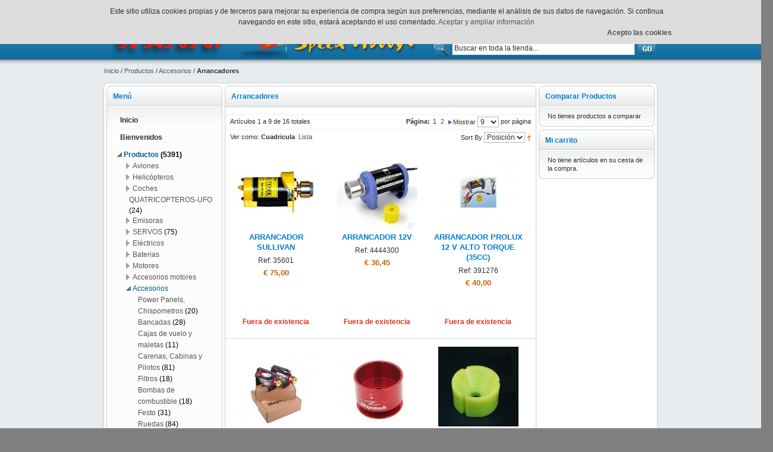

--- FILE ---
content_type: text/html; charset=UTF-8
request_url: https://www.speedhobbys.com/productos/accesorios/arrancadores.html
body_size: 10577
content:
<!DOCTYPE html PUBLIC "-//W3C//DTD XHTML 1.0 Strict//EN" "http://www.w3.org/TR/xhtml1/DTD/xhtml1-strict.dtd">
<html xmlns="http://www.w3.org/1999/xhtml" xml:lang="es" lang="es">
<head>
<meta http-equiv="Content-Type" content="text/html; charset=utf-8" />
<title>Arrancadores</title>
<meta name="description" content="Arrancadores" />
<meta name="keywords" content="Arrancadores" />
<meta name="robots" content="INDEX,FOLLOW" />
<link rel="icon" href="https://www.speedhobbys.com/skin/frontend/default/default/favicon.ico" type="image/x-icon" />
<link rel="shortcut icon" href="https://www.speedhobbys.com/skin/frontend/default/default/favicon.ico" type="image/x-icon" />
<!--[if lt IE 7]>
<script type="text/javascript">
//<![CDATA[
    var BLANK_URL = 'https://www.speedhobbys.com/js/blank.html';
    var BLANK_IMG = 'https://www.speedhobbys.com/js/spacer.gif';
//]]>
</script>
<![endif]-->
<link rel="stylesheet" type="text/css" href="https://www.speedhobbys.com/skin/frontend/default/f002/css/styles.css" media="all" />
<link rel="stylesheet" type="text/css" href="https://www.speedhobbys.com/skin/frontend/default/f002/css/custom.css" media="all" />
<link rel="stylesheet" type="text/css" href="https://www.speedhobbys.com/skin/frontend/base/default/css/widgets.css" media="all" />
<link rel="stylesheet" type="text/css" href="https://www.speedhobbys.com/skin/frontend/default/f002/css/codnitive/sidenav.css" media="all" />
<link rel="stylesheet" type="text/css" href="https://www.speedhobbys.com/skin/frontend/base/default/css/magestore/bannerslider/popup.css" media="all" />
<link rel="stylesheet" type="text/css" href="https://www.speedhobbys.com/skin/frontend/base/default/css/cookienotice.css" media="all" />
<link rel="stylesheet" type="text/css" href="https://www.speedhobbys.com/skin/frontend/default/default/sm/gallery/css/gallery.css" media="all" />
<link rel="stylesheet" type="text/css" href="https://www.speedhobbys.com/skin/frontend/default/default/sm/gallery/css/jquery.fancybox-1.3.4.css" media="all" />
<link rel="stylesheet" type="text/css" href="https://www.speedhobbys.com/skin/frontend/default/default/css/print.css" media="print" />
<script type="text/javascript" src="https://www.speedhobbys.com/js/prototype/prototype.js"></script>
<script type="text/javascript" src="https://www.speedhobbys.com/js/lib/ccard.js"></script>
<script type="text/javascript" src="https://www.speedhobbys.com/js/prototype/validation.js"></script>
<script type="text/javascript" src="https://www.speedhobbys.com/js/scriptaculous/builder.js"></script>
<script type="text/javascript" src="https://www.speedhobbys.com/js/scriptaculous/effects.js"></script>
<script type="text/javascript" src="https://www.speedhobbys.com/js/scriptaculous/dragdrop.js"></script>
<script type="text/javascript" src="https://www.speedhobbys.com/js/scriptaculous/controls.js"></script>
<script type="text/javascript" src="https://www.speedhobbys.com/js/scriptaculous/slider.js"></script>
<script type="text/javascript" src="https://www.speedhobbys.com/js/varien/js.js"></script>
<script type="text/javascript" src="https://www.speedhobbys.com/js/varien/form.js"></script>
<script type="text/javascript" src="https://www.speedhobbys.com/js/varien/menu.js"></script>
<script type="text/javascript" src="https://www.speedhobbys.com/js/mage/translate.js"></script>
<script type="text/javascript" src="https://www.speedhobbys.com/js/mage/cookies.js"></script>
<script type="text/javascript" src="https://www.speedhobbys.com/js/magestore/bannerslider/lightbox.js"></script>
<!--[if lt IE 8]>
<link rel="stylesheet" type="text/css" href="https://www.speedhobbys.com/skin/frontend/default/f002/css/styles-ie.css" media="all" />
<![endif]-->
<!--[if lt IE 7]>
<script type="text/javascript" src="https://www.speedhobbys.com/js/lib/ds-sleight.js"></script>
<script type="text/javascript" src="https://www.speedhobbys.com/skin/frontend/base/default/js/ie6.js"></script>
<![endif]-->

<script type="text/javascript">
//<![CDATA[
Mage.Cookies.path     = '/';
Mage.Cookies.domain   = '.www.speedhobbys.com';
//]]>
</script>

<script type="text/javascript">
//<![CDATA[
optionalZipCountries = ["IE","PA","HK","MO"];
//]]>
</script>
<script type="text/javascript">//<![CDATA[
        var Translator = new Translate({"Please select an option.":"Por favor, seleccione una opci\u00f3n.","This is a required field.":"Campo requerido.","Please enter a valid number in this field.":"Por favor, escriba un n\u00famero v\u00e1lido en este campo.","Please use letters only (a-z or A-Z) in this field.":"Por favor, utilice s\u00f3lo letras (a-z o A-Z) en este campo.","Please use only letters (a-z), numbers (0-9) or underscore(_) in this field, first character should be a letter.":"Por favor, use s\u00f3lo letras (a-z), n\u00fameros (0-9) o guiones bajos(_) en este campo. El primer car\u00e1cter debe ser una letra.","Please enter a valid phone number. For example (123) 456-7890 or 123-456-7890.":"Por favor, escriba un n\u00famero de tel\u00e9fono v\u00e1lido.","Please enter a valid date.":"Por favor, escriba una fecha v\u00e1lida.","Please enter a valid email address. For example johndoe@domain.com.":"Por favor, escriba una direcci\u00f3n de correo v\u00e1lida. Por ejemplo perez@dominio.com","Please enter 6 or more characters. Leading or trailing spaces will be ignored.":"Por favor, escriba 6 o m\u00e1s caracteres. Los espacios al principio y al final ser\u00e1n ignorados.","Please make sure your passwords match.":"Aseg\u00farese de que sus contrase\u00f1as coinciden.","Please enter a valid URL. For example http:\/\/www.example.com or www.example.com":"Por favor, escriba una URL v\u00e1lida. Por ejemplo http:\/\/www.ejemplo.com o www.ejemplo.com","Please enter a valid social security number. For example 123-45-6789.":"Por favor, escriba un n\u00famero v\u00e1lido de seguridad social.","Please enter a valid zip code. For example 90602 or 90602-1234.":"Por favor, escriba un c\u00f3digo postal v\u00e1lido.","Please enter a valid zip code.":"Por favor, escriba un c\u00f3digo postal v\u00e1lido.","Please use this date format: dd\/mm\/yyyy. For example 17\/03\/2006 for the 17th of March, 2006.":"Por favor, use este formato de fecha: dd\/mm\/aaaa. Por ejemplo, 17\/03\/2006 para 17 de marzo de 2006.","Please enter a valid $ amount. For example $100.00.":"Por favor, escriba un importe v\u00e1lido.","Please select one of the above options.":"Por favor, seleccione una de las opciones arriba.","Please select one of the options.":"Por favor, seleccione una de las opciones.","Please select State\/Province.":"Por favor, seleccione Estado\/Provincia","Please enter a number greater than 0 in this field.":"Por favor, escriba un n\u00famero mayor que 0 en este campo.","Please enter a valid credit card number.":"Por favor, escriba un n\u00famero de tarjeta de cr\u00e9dito v\u00e1lido.","Please wait, loading...":"Por favor, espere. Cargando...","Complete":"Completa","Add Products":"A\u00f1adir productos","Please choose to register or to checkout as a guest":"Por favor, elija registrarse o comprar como invitado","Please specify payment method.":"Por favor, especifique forma de pago."});
        //]]></script></head>
<body class=" catalog-category-view categorypath-productos-accesorios-arrancadores-html category-arrancadores">
<!-- BEGIN GOOGLE ANALYTICS CODEs -->
<script type="text/javascript">
//<![CDATA[
    var _gaq = _gaq || [];
    
_gaq.push(['_setAccount', 'UA-97060668-1']);
_gaq.push(['_trackPageview']);
    
    (function() {
        var ga = document.createElement('script'); ga.type = 'text/javascript'; ga.async = true;
        ga.src = ('https:' == document.location.protocol ? 'https://ssl' : 'http://www') + '.google-analytics.com/ga.js';
        var s = document.getElementsByTagName('script')[0]; s.parentNode.insertBefore(ga, s);
    })();

//]]>
</script>
<!-- END GOOGLE ANALYTICS CODE -->
<div class="wrapper">
        <noscript>
        <div class="global-site-notice noscript">
            <div class="notice-inner">
                <p>
                    <strong>JavaScript seems to be disabled in your browser.</strong><br />
                    You must have JavaScript enabled in your browser to utilize the functionality of this website.                </p>
            </div>
        </div>
    </noscript>
    <div class="page">
        <div class="header">
<div class="header-container">
<div class="header-top">
    <div class="header-topbar">
        <div class="quick-access">
            <p class="welcome-msg">¡Bienvenidos a SpeedHobbys! </p>
            <div class="shop-access"><ul class="links">
                        <li class="first" ><a href="https://www.speedhobbys.com/customer/account/" title="Mi cuenta" >Mi cuenta</a></li>
                                                                <li ><a href="https://www.speedhobbys.com/checkout/" title="Finalizar Compra" class="top-link-checkout">Finalizar Compra</a></li>
                                <li class=" last" ><a href="https://www.speedhobbys.com/customer/account/login/referer/aHR0cHM6Ly93d3cuc3BlZWRob2JieXMuY29tL3Byb2R1Y3Rvcy9hY2Nlc29yaW9zL2FycmFuY2Fkb3Jlcy5odG1sP19fX1NJRD1V/" title="Acceder" >Acceder</a></li>
            </ul>
</div>
        </div>
        <script src="https://www.speedhobbys.com/skin/frontend/default/f002/js/dropdown.js" type="text/javascript"></script>
<div class="box header-cart" id="header-cart">
    <div class="head" onclick="dropdown('cart-content', 'header-cart')">
        <h4 id="header-cart-top" >
                    Su <a href="https://www.speedhobbys.com/checkout/cart/">carrito</a> está vacío.  
                </h4>         
    </div>

    <div class="content" id="cart-content" style="display: none;">
                        
            </div>
</div>            </div>
    <div class="header-top">
                <a href="https://www.speedhobbys.com/" title="Aeromodelismo y radio control SpeedHobbys" class="logo"><strong>Aeromodelismo y radio control SpeedHobbys</strong><img src="https://www.speedhobbys.com/skin/frontend/default/default/images/logo/logo_web_600x63_tlf_2.png" alt="Aeromodelismo y radio control SpeedHobbys" /></a>
                <p class="no-display"><a href="#main"><strong>Ir directamente al contenido principal &raquo;</strong></a></p>
    	<form id="search_mini_form" action="https://www.speedhobbys.com/catalogsearch/result/" method="get">
    <div class="form-search">
        <label for="search">Search:</label>
        <input id="search" type="text" name="q" value="" class="input-text" maxlength="128" />
        <input type="image" src="https://www.speedhobbys.com/skin/frontend/default/f002/images/search_btn.gif" alt="Buscar" />
        <div id="search_autocomplete" class="search-autocomplete"></div>
        <script type="text/javascript">
        //<![CDATA[
            var searchForm = new Varien.searchForm('search_mini_form', 'search', 'Buscar en toda la tienda...');
            searchForm.initAutocomplete('https://www.speedhobbys.com/catalogsearch/ajax/suggest/', 'search_autocomplete');
        //]]>
        </script>
    </div>
</form>
        
            </div>	
     </div>
</div>
</div>        <div class="main-container col3-layout">
                        <div class="breadcrumbs">
    <ul>
                    <li class="home">
                            <a href="https://www.speedhobbys.com/" title="Ir a la p&aacute;gina inicial">Inicio</a>
                                        <span>/ </span>
                        </li>
                    <li class="category8">
                            <a href="https://www.speedhobbys.com/productos.html" title="">Productos</a>
                                        <span>/ </span>
                        </li>
                    <li class="category33">
                            <a href="https://www.speedhobbys.com/productos/accesorios.html" title="">Accesorios</a>
                                        <span>/ </span>
                        </li>
                    <li class="category85">
                            <strong>Arrancadores</strong>
                                    </li>
            </ul>
</div>
            <div class="main">
                <div class="col-wrapper">
                    <div class="col-main">
                                                <div class="page-title category-title">
        <h1>Arrancadores</h1>
</div>




    <div class="category-products">
    <div class="toolbar">
    <div class="pager">
        <p class="amount">
                            Artículos 1 a 9 de 16 totales                    </p>

        <div class="limiter">
            <label>Mostrar</label>
            <select onchange="setLocation(this.value)">
                            <option value="https://www.speedhobbys.com/productos/accesorios/arrancadores.html?limit=9" selected="selected">
                    9                </option>
                            <option value="https://www.speedhobbys.com/productos/accesorios/arrancadores.html?limit=15">
                    15                </option>
                            <option value="https://www.speedhobbys.com/productos/accesorios/arrancadores.html?limit=30">
                    30                </option>
                        </select> por página        </div>

        
    
    
    
        <div class="pages">
        <strong>Página:</strong>
        <ol>
        
        
        
                                    <li class="current">1</li>
                                                <li><a href="https://www.speedhobbys.com/productos/accesorios/arrancadores.html?p=2">2</a></li>
                    

        
        
                    <li>
                <a class="next i-next" href="https://www.speedhobbys.com/productos/accesorios/arrancadores.html?p=2" title="Siguiente">
                                            <img src="https://www.speedhobbys.com/skin/frontend/default/default/images/pager_arrow_right.gif" alt="Siguiente" class="v-middle" />
                                    </a>
            </li>
                </ol>

    </div>
    
    

    </div>

        <div class="sorter">
                <p class="view-mode">
                                    <label>Ver como:</label>
                                                <strong title="Cuadricula" class="grid">Cuadricula</strong>&nbsp;
                                                                <a href="https://www.speedhobbys.com/productos/accesorios/arrancadores.html?mode=list" title="Lista" class="list">Lista</a>&nbsp;
                                                </p>
            
        <div class="sort-by">
            <label>Sort By</label>
            <select onchange="setLocation(this.value)">
                            <option value="https://www.speedhobbys.com/productos/accesorios/arrancadores.html?dir=asc&amp;order=position" selected="selected">
                    Posición                </option>
                            <option value="https://www.speedhobbys.com/productos/accesorios/arrancadores.html?dir=asc&amp;order=name">
                    Nombre                </option>
                            <option value="https://www.speedhobbys.com/productos/accesorios/arrancadores.html?dir=asc&amp;order=price">
                    Precio                </option>
                        </select>
                            <a href="https://www.speedhobbys.com/productos/accesorios/arrancadores.html?dir=desc&amp;order=position" title="Configurar sentido descendente"><img src="https://www.speedhobbys.com/skin/frontend/default/f002/images/i_asc_arrow.gif" alt="Configurar sentido descendente" class="v-middle" /></a>
                    </div>
    </div>
    </div>
        
    
                            <ul class="products-grid">
                    <li class="item first">
                <a href="https://www.speedhobbys.com/productos/accesorios/arrancadores/arrancador-sullivan.html" title="base_image1" class="product-image"><img src="https://www.speedhobbys.com/media/catalog/product/cache/1/small_image/135x/9df78eab33525d08d6e5fb8d27136e95/b/a/base_image1_523.jpg" width="135" height="135" alt="base_image1" /></a>
                <h2 class="product-name"><a href="https://www.speedhobbys.com/productos/accesorios/arrancadores/arrancador-sullivan.html" title="ARRANCADOR SULLIVAN">ARRANCADOR SULLIVAN</a></h2>
                           Ref: 35601
                

                
    <div class="price-box">
                                                            <span class="regular-price" id="product-price-539">
                                            <span class="price">€ 75,00</span>                                    </span>
                        
        </div>

                <div class="actions">
                                            <p class="availability out-of-stock"><span>Fuera de existencia</span></p>
                                        <ul class="add-to-links">
                        <!--
                                                    <li><span class="separator">|</span> <a href="https://www.speedhobbys.com/catalog/product_compare/add/product/539/uenc/aHR0cHM6Ly93d3cuc3BlZWRob2JieXMuY29tL3Byb2R1Y3Rvcy9hY2Nlc29yaW9zL2FycmFuY2Fkb3Jlcy5odG1s/" class="link-compare">Añadir a la lista de comparación</a></li>
                        --> 
                   </ul>
                </div>
            </li>
                                    <li class="item">
                <a href="https://www.speedhobbys.com/productos/accesorios/arrancadores/arrancador-12v.html" title="ARRANCADOR 12V" class="product-image"><img src="https://www.speedhobbys.com/media/catalog/product/cache/1/small_image/135x/9df78eab33525d08d6e5fb8d27136e95/4/4/4444300.jpg" width="135" height="135" alt="ARRANCADOR 12V" /></a>
                <h2 class="product-name"><a href="https://www.speedhobbys.com/productos/accesorios/arrancadores/arrancador-12v.html" title="ARRANCADOR 12V">ARRANCADOR 12V</a></h2>
                           Ref: 4444300
                

                
    <div class="price-box">
                                                            <span class="regular-price" id="product-price-5765">
                                            <span class="price">€ 36,45</span>                                    </span>
                        
        </div>

                <div class="actions">
                                            <p class="availability out-of-stock"><span>Fuera de existencia</span></p>
                                        <ul class="add-to-links">
                        <!--
                                                    <li><span class="separator">|</span> <a href="https://www.speedhobbys.com/catalog/product_compare/add/product/5765/uenc/aHR0cHM6Ly93d3cuc3BlZWRob2JieXMuY29tL3Byb2R1Y3Rvcy9hY2Nlc29yaW9zL2FycmFuY2Fkb3Jlcy5odG1s/" class="link-compare">Añadir a la lista de comparación</a></li>
                        --> 
                   </ul>
                </div>
            </li>
                                    <li class="item last">
                <a href="https://www.speedhobbys.com/productos/accesorios/arrancadores/arrancador-prolux-12-v-alto-torque-35cc.html" title="ARRANCADOR PROLUX 12 V ALTO TORQUE (35CC)" class="product-image"><img src="https://www.speedhobbys.com/media/catalog/product/cache/1/small_image/135x/9df78eab33525d08d6e5fb8d27136e95/a/r/arrancador-12v-alto-torque-35cc.jpg" width="135" height="135" alt="ARRANCADOR PROLUX 12 V ALTO TORQUE (35CC)" /></a>
                <h2 class="product-name"><a href="https://www.speedhobbys.com/productos/accesorios/arrancadores/arrancador-prolux-12-v-alto-torque-35cc.html" title="ARRANCADOR PROLUX 12 V ALTO TORQUE (35CC)">ARRANCADOR PROLUX 12 V ALTO TORQUE (35CC)</a></h2>
                           Ref: 391276
                

                
    <div class="price-box">
                                                            <span class="regular-price" id="product-price-5120">
                                            <span class="price">€ 40,00</span>                                    </span>
                        
        </div>

                <div class="actions">
                                            <p class="availability out-of-stock"><span>Fuera de existencia</span></p>
                                        <ul class="add-to-links">
                        <!--
                                                    <li><span class="separator">|</span> <a href="https://www.speedhobbys.com/catalog/product_compare/add/product/5120/uenc/aHR0cHM6Ly93d3cuc3BlZWRob2JieXMuY29tL3Byb2R1Y3Rvcy9hY2Nlc29yaW9zL2FycmFuY2Fkb3Jlcy5odG1s/" class="link-compare">Añadir a la lista de comparación</a></li>
                        --> 
                   </ul>
                </div>
            </li>
                </ul>
                                <ul class="products-grid">
                    <li class="item first">
                <a href="https://www.speedhobbys.com/productos/accesorios/arrancadores/arrancador-15-a-80-cc-c-acople-peque-o.html" title="ARRANCADOR 15 A 80 CC C/ ACOPLE PEQUEÑO" class="product-image"><img src="https://www.speedhobbys.com/media/catalog/product/cache/1/small_image/135x/9df78eab33525d08d6e5fb8d27136e95/m/a/mayatech-arrancador-de-motor-de-20-80cc-modelo-de-avi-n-el-ctrico-rc.jpg" width="135" height="135" alt="ARRANCADOR 15 A 80 CC C/ ACOPLE PEQUEÑO" /></a>
                <h2 class="product-name"><a href="https://www.speedhobbys.com/productos/accesorios/arrancadores/arrancador-15-a-80-cc-c-acople-peque-o.html" title="ARRANCADOR 15 A 80 CC C/ ACOPLE PEQUEÑO">ARRANCADOR 15 A 80 CC C/ ACOPLE PEQUEÑO</a></h2>
                           Ref: RM8400/2
                

                
    <div class="price-box">
                                                            <span class="regular-price" id="product-price-5058">
                                            <span class="price">€ 125,00</span>                                    </span>
                        
        </div>

                <div class="actions">
                                            <p class="availability out-of-stock"><span>Fuera de existencia</span></p>
                                        <ul class="add-to-links">
                        <!--
                                                    <li><span class="separator">|</span> <a href="https://www.speedhobbys.com/catalog/product_compare/add/product/5058/uenc/aHR0cHM6Ly93d3cuc3BlZWRob2JieXMuY29tL3Byb2R1Y3Rvcy9hY2Nlc29yaW9zL2FycmFuY2Fkb3Jlcy5odG1s/" class="link-compare">Añadir a la lista de comparación</a></li>
                        --> 
                   </ul>
                </div>
            </li>
                                    <li class="item">
                <a href="https://www.speedhobbys.com/productos/accesorios/arrancadores/porta-goma-arrancador-36mm-azul.html" title="PORTA GOMA ARRANCADOR  36mm (AZUL)" class="product-image"><img src="https://www.speedhobbys.com/media/catalog/product/cache/1/small_image/135x/9df78eab33525d08d6e5fb8d27136e95/c/o/cono_arranque.jpg" width="135" height="135" alt="PORTA GOMA ARRANCADOR  36mm (AZUL)" /></a>
                <h2 class="product-name"><a href="https://www.speedhobbys.com/productos/accesorios/arrancadores/porta-goma-arrancador-36mm-azul.html" title="PORTA GOMA ARRANCADOR  36mm (AZUL)">PORTA GOMA ARRANCADOR  36mm (AZUL)</a></h2>
                           Ref: 1301204
                

                
    <div class="price-box">
                                                            <span class="regular-price" id="product-price-4287">
                                            <span class="price">€ 8,50</span>                                    </span>
                        
        </div>

                <div class="actions">
                                            <button type="button" title="Añadir al carrito" class="button btn-cart" onclick="setLocation('https://www.speedhobbys.com/checkout/cart/add/uenc/aHR0cHM6Ly93d3cuc3BlZWRob2JieXMuY29tL3Byb2R1Y3Rvcy9hY2Nlc29yaW9zL2FycmFuY2Fkb3Jlcy5odG1s/product/4287/')"><span><span>Añadir al carrito</span></span></button>
                                        <ul class="add-to-links">
                        <!--
                                                    <li><span class="separator">|</span> <a href="https://www.speedhobbys.com/catalog/product_compare/add/product/4287/uenc/aHR0cHM6Ly93d3cuc3BlZWRob2JieXMuY29tL3Byb2R1Y3Rvcy9hY2Nlc29yaW9zL2FycmFuY2Fkb3Jlcy5odG1s/" class="link-compare">Añadir a la lista de comparación</a></li>
                        --> 
                   </ul>
                </div>
            </li>
                                    <li class="item last">
                <a href="https://www.speedhobbys.com/productos/accesorios/arrancadores/goma-arrancador-maxi-51mm.html" title="GOMA ARRANCADOR MAXI  51mm" class="product-image"><img src="https://www.speedhobbys.com/media/catalog/product/cache/1/small_image/135x/9df78eab33525d08d6e5fb8d27136e95/g/o/goma_arranque.jpg" width="135" height="135" alt="GOMA ARRANCADOR MAXI  51mm" /></a>
                <h2 class="product-name"><a href="https://www.speedhobbys.com/productos/accesorios/arrancadores/goma-arrancador-maxi-51mm.html" title="GOMA ARRANCADOR MAXI  51mm">GOMA ARRANCADOR MAXI  51mm</a></h2>
                           Ref: RM10036
                

                
    <div class="price-box">
                                                            <span class="regular-price" id="product-price-4286">
                                            <span class="price">€ 12,00</span>                                    </span>
                        
        </div>

                <div class="actions">
                                            <p class="availability out-of-stock"><span>Fuera de existencia</span></p>
                                        <ul class="add-to-links">
                        <!--
                                                    <li><span class="separator">|</span> <a href="https://www.speedhobbys.com/catalog/product_compare/add/product/4286/uenc/aHR0cHM6Ly93d3cuc3BlZWRob2JieXMuY29tL3Byb2R1Y3Rvcy9hY2Nlc29yaW9zL2FycmFuY2Fkb3Jlcy5odG1s/" class="link-compare">Añadir a la lista de comparación</a></li>
                        --> 
                   </ul>
                </div>
            </li>
                </ul>
                                <ul class="products-grid">
                    <li class="item first">
                <a href="https://www.speedhobbys.com/productos/accesorios/arrancadores/goma-arrancador-std.html" title="GOMA ARRANCADOR STD" class="product-image"><img src="https://www.speedhobbys.com/media/catalog/product/cache/1/small_image/135x/9df78eab33525d08d6e5fb8d27136e95/l/-/l-mg297.jpg" width="135" height="135" alt="GOMA ARRANCADOR STD" /></a>
                <h2 class="product-name"><a href="https://www.speedhobbys.com/productos/accesorios/arrancadores/goma-arrancador-std.html" title="GOMA ARRANCADOR STD">GOMA ARRANCADOR STD</a></h2>
                           Ref: 5508135
                

                
    <div class="price-box">
                                                            <span class="regular-price" id="product-price-4126">
                                            <span class="price">€ 3,00</span>                                    </span>
                        
        </div>

                <div class="actions">
                                            <p class="availability out-of-stock"><span>Fuera de existencia</span></p>
                                        <ul class="add-to-links">
                        <!--
                                                    <li><span class="separator">|</span> <a href="https://www.speedhobbys.com/catalog/product_compare/add/product/4126/uenc/aHR0cHM6Ly93d3cuc3BlZWRob2JieXMuY29tL3Byb2R1Y3Rvcy9hY2Nlc29yaW9zL2FycmFuY2Fkb3Jlcy5odG1s/" class="link-compare">Añadir a la lista de comparación</a></li>
                        --> 
                   </ul>
                </div>
            </li>
                                    <li class="item">
                <a href="https://www.speedhobbys.com/productos/accesorios/arrancadores/eje-de-arranque-hexagonal.html" title="EJE DE ARRANQUE HEXAGONAL" class="product-image"><img src="https://www.speedhobbys.com/media/catalog/product/cache/1/small_image/135x/9df78eab33525d08d6e5fb8d27136e95/6/6/6631056.jpg" width="135" height="135" alt="EJE DE ARRANQUE HEXAGONAL" /></a>
                <h2 class="product-name"><a href="https://www.speedhobbys.com/productos/accesorios/arrancadores/eje-de-arranque-hexagonal.html" title="EJE DE ARRANQUE HEXAGONAL">EJE DE ARRANQUE HEXAGONAL</a></h2>
                           Ref: 6631056
                

                
    <div class="price-box">
                                                            <span class="regular-price" id="product-price-3787">
                                            <span class="price">€ 11,00</span>                                    </span>
                        
        </div>

                <div class="actions">
                                            <button type="button" title="Añadir al carrito" class="button btn-cart" onclick="setLocation('https://www.speedhobbys.com/checkout/cart/add/uenc/aHR0cHM6Ly93d3cuc3BlZWRob2JieXMuY29tL3Byb2R1Y3Rvcy9hY2Nlc29yaW9zL2FycmFuY2Fkb3Jlcy5odG1s/product/3787/')"><span><span>Añadir al carrito</span></span></button>
                                        <ul class="add-to-links">
                        <!--
                                                    <li><span class="separator">|</span> <a href="https://www.speedhobbys.com/catalog/product_compare/add/product/3787/uenc/aHR0cHM6Ly93d3cuc3BlZWRob2JieXMuY29tL3Byb2R1Y3Rvcy9hY2Nlc29yaW9zL2FycmFuY2Fkb3Jlcy5odG1s/" class="link-compare">Añadir a la lista de comparación</a></li>
                        --> 
                   </ul>
                </div>
            </li>
                                    <li class="item last">
                <a href="https://www.speedhobbys.com/productos/accesorios/arrancadores/hexagono-k-s-arranque-con-oneway.html" title="HEXAGONO K&amp;S ARRANQUE CON ONEWAY" class="product-image"><img src="https://www.speedhobbys.com/media/catalog/product/cache/1/small_image/135x/9df78eab33525d08d6e5fb8d27136e95/k/s/ks_hexagono.jpg" width="135" height="135" alt="HEXAGONO K&amp;S ARRANQUE CON ONEWAY" /></a>
                <h2 class="product-name"><a href="https://www.speedhobbys.com/productos/accesorios/arrancadores/hexagono-k-s-arranque-con-oneway.html" title="HEXAGONO K&amp;S ARRANQUE CON ONEWAY">HEXAGONO K&amp;S ARRANQUE CON ONEWAY</a></h2>
                           Ref: 47095
                

                
    <div class="price-box">
                                                            <span class="regular-price" id="product-price-3461">
                                            <span class="price">€ 30,00</span>                                    </span>
                        
        </div>

                <div class="actions">
                                            <p class="availability out-of-stock"><span>Fuera de existencia</span></p>
                                        <ul class="add-to-links">
                        <!--
                                                    <li><span class="separator">|</span> <a href="https://www.speedhobbys.com/catalog/product_compare/add/product/3461/uenc/aHR0cHM6Ly93d3cuc3BlZWRob2JieXMuY29tL3Byb2R1Y3Rvcy9hY2Nlc29yaW9zL2FycmFuY2Fkb3Jlcy5odG1s/" class="link-compare">Añadir a la lista de comparación</a></li>
                        --> 
                   </ul>
                </div>
            </li>
                </ul>
                        <script type="text/javascript">decorateGeneric($$('ul.products-grid'), ['odd','even','first','last'])</script>
    
    <div class="toolbar-bottom">
        <div class="toolbar">
    <div class="pager">
        <p class="amount">
                            Artículos 1 a 9 de 16 totales                    </p>

        <div class="limiter">
            <label>Mostrar</label>
            <select onchange="setLocation(this.value)">
                            <option value="https://www.speedhobbys.com/productos/accesorios/arrancadores.html?limit=9" selected="selected">
                    9                </option>
                            <option value="https://www.speedhobbys.com/productos/accesorios/arrancadores.html?limit=15">
                    15                </option>
                            <option value="https://www.speedhobbys.com/productos/accesorios/arrancadores.html?limit=30">
                    30                </option>
                        </select> por página        </div>

        
    
    
    
        <div class="pages">
        <strong>Página:</strong>
        <ol>
        
        
        
                                    <li class="current">1</li>
                                                <li><a href="https://www.speedhobbys.com/productos/accesorios/arrancadores.html?p=2">2</a></li>
                    

        
        
                    <li>
                <a class="next i-next" href="https://www.speedhobbys.com/productos/accesorios/arrancadores.html?p=2" title="Siguiente">
                                            <img src="https://www.speedhobbys.com/skin/frontend/default/default/images/pager_arrow_right.gif" alt="Siguiente" class="v-middle" />
                                    </a>
            </li>
                </ol>

    </div>
    
    

    </div>

        <div class="sorter">
                <p class="view-mode">
                                    <label>Ver como:</label>
                                                <strong title="Cuadricula" class="grid">Cuadricula</strong>&nbsp;
                                                                <a href="https://www.speedhobbys.com/productos/accesorios/arrancadores.html?mode=list" title="Lista" class="list">Lista</a>&nbsp;
                                                </p>
            
        <div class="sort-by">
            <label>Sort By</label>
            <select onchange="setLocation(this.value)">
                            <option value="https://www.speedhobbys.com/productos/accesorios/arrancadores.html?dir=asc&amp;order=position" selected="selected">
                    Posición                </option>
                            <option value="https://www.speedhobbys.com/productos/accesorios/arrancadores.html?dir=asc&amp;order=name">
                    Nombre                </option>
                            <option value="https://www.speedhobbys.com/productos/accesorios/arrancadores.html?dir=asc&amp;order=price">
                    Precio                </option>
                        </select>
                            <a href="https://www.speedhobbys.com/productos/accesorios/arrancadores.html?dir=desc&amp;order=position" title="Configurar sentido descendente"><img src="https://www.speedhobbys.com/skin/frontend/default/f002/images/i_asc_arrow.gif" alt="Configurar sentido descendente" class="v-middle" /></a>
                    </div>
    </div>
    </div>
    </div>
</div>
                    </div>
                    <div class="col-left sidebar">
<div id="sidebar-nav" class="block sidebar-nav-left codnitiveSidenavLeft">
    <div class="block-title">
    	<strong><span>Menú</span></strong> 
    </div>
    <div class="block-content">
        <ul id="sidebar-nav-menu">
                <li class="level0 nav-1 first collapsible" style="margin-left: 8px;">
<span class="arrow-left " onclick="Codnitive.expandMenu(this.parentNode)" style="width: 8px; height: 0px; display:none;"></span>
<a class="collapsible-wrapper"href="https://www.speedhobbys.com/home1.html"><span class="category_name">Inicio</span></a>

</li><li class="level0 nav-2 collapsible" style="margin-left: 8px;">
<span class="arrow-left " onclick="Codnitive.expandMenu(this.parentNode)" style="width: 8px; height: 0px; display:none;"></span>
<a class="collapsible-wrapper"href="https://www.speedhobbys.com/bienvenidos.html"><span class="category_name">Bienvenidos</span></a>

</li><li class="level0 nav-3 active parent collapsible" style="margin-left: 0px;">
<span class="arrow-left " onclick="Codnitive.expandMenu(this.parentNode)" style="width: 8px; height: 16px;"></span>
<a class="collapsible-wrapper collapse-name" onclick="Codnitive.expandMenu(this.parentNode);return false;"href="https://www.speedhobbys.com/productos.html"><span class="category_name">Productos</span></a>

<span class="product-count">(5391)</span>
<ul class="level0 collapsible" style="margin-left: 5px; padding-left: 10px;" expanded="1">
<li class="level1 nav-3-1 first parent collapsible" style="margin-left: 0px;">
<span class="arrow-left " onclick="Codnitive.expandMenu(this.parentNode)" style="width: 8px; height: 16px;"></span>
<a class="collapsible-wrapper collapse-name" onclick="Codnitive.expandMenu(this.parentNode);return false;"href="https://www.speedhobbys.com/productos/aviones.html"><span class="category_name">Aviones</span></a>

<ul class="level1 collapsible" style="margin-left: 5px; padding-left: 10px;" expanded="0">
<li class="level2 nav-3-1-1 first collapsible" style="margin-left: 8px;">
<span class="arrow-left " onclick="Codnitive.expandMenu(this.parentNode)" style="width: 8px; height: 0px; display:none;"></span>
<a class="collapsible-wrapper"href="https://www.speedhobbys.com/productos/aviones/entrenadores.html"><span class="category_name">Entrenadores</span></a>

<span class="product-count">(32)</span>
</li><li class="level2 nav-3-1-2 collapsible" style="margin-left: 8px;">
<span class="arrow-left " onclick="Codnitive.expandMenu(this.parentNode)" style="width: 8px; height: 0px; display:none;"></span>
<a class="collapsible-wrapper"href="https://www.speedhobbys.com/productos/aviones/acrobaticos.html"><span class="category_name">Acrobaticos</span></a>

<span class="product-count">(42)</span>
</li><li class="level2 nav-3-1-3 collapsible" style="margin-left: 8px;">
<span class="arrow-left " onclick="Codnitive.expandMenu(this.parentNode)" style="width: 8px; height: 0px; display:none;"></span>
<a class="collapsible-wrapper"href="https://www.speedhobbys.com/productos/aviones/maquetas-y-semimaquetas.html"><span class="category_name">Maquetas y Semimaquetas</span></a>

<span class="product-count">(136)</span>
</li><li class="level2 nav-3-1-4 collapsible" style="margin-left: 8px;">
<span class="arrow-left " onclick="Codnitive.expandMenu(this.parentNode)" style="width: 8px; height: 0px; display:none;"></span>
<a class="collapsible-wrapper"href="https://www.speedhobbys.com/productos/aviones/aviones-de-turbina-y-edf.html"><span class="category_name">Aviones de TURBINA  y  EDF</span></a>

<span class="product-count">(21)</span>
</li><li class="level2 nav-3-1-5 collapsible" style="margin-left: 8px;">
<span class="arrow-left " onclick="Codnitive.expandMenu(this.parentNode)" style="width: 8px; height: 0px; display:none;"></span>
<a class="collapsible-wrapper"href="https://www.speedhobbys.com/productos/aviones/aviones-electricos.html"><span class="category_name">Aviones Eléctricos</span></a>

<span class="product-count">(98)</span>
</li><li class="level2 nav-3-1-6 collapsible" style="margin-left: 8px;">
<span class="arrow-left " onclick="Codnitive.expandMenu(this.parentNode)" style="width: 8px; height: 0px; display:none;"></span>
<a class="collapsible-wrapper"href="https://www.speedhobbys.com/productos/aviones/veleros-y-alas-volantes.html"><span class="category_name">Veleros y Alas volantes</span></a>

<span class="product-count">(23)</span>
</li><li class="level2 nav-3-1-7 last collapsible" style="margin-left: 8px;">
<span class="arrow-left " onclick="Codnitive.expandMenu(this.parentNode)" style="width: 8px; height: 0px; display:none;"></span>
<a class="collapsible-wrapper"href="https://www.speedhobbys.com/productos/aviones/vuelo-libre-y-estatico.html"><span class="category_name">Vuelo Libre y Estatico</span></a>

<span class="product-count">(50)</span>
</li>
</ul>
</li><li class="level1 nav-3-2 parent collapsible" style="margin-left: 0px;">
<span class="arrow-left " onclick="Codnitive.expandMenu(this.parentNode)" style="width: 8px; height: 16px;"></span>
<a class="collapsible-wrapper collapse-name" onclick="Codnitive.expandMenu(this.parentNode);return false;"href="https://www.speedhobbys.com/productos/helicopteros.html"><span class="category_name">Helicópteros</span></a>

<ul class="level1 collapsible" style="margin-left: 5px; padding-left: 10px;" expanded="0">
<li class="level2 nav-3-2-8 first collapsible" style="margin-left: 8px;">
<span class="arrow-left " onclick="Codnitive.expandMenu(this.parentNode)" style="width: 8px; height: 0px; display:none;"></span>
<a class="collapsible-wrapper"href="https://www.speedhobbys.com/productos/helicopteros/jr-heli-division.html"><span class="category_name">JR Heli Division</span></a>

<span class="product-count">(5)</span>
</li><li class="level2 nav-3-2-9 collapsible" style="margin-left: 8px;">
<span class="arrow-left " onclick="Codnitive.expandMenu(this.parentNode)" style="width: 8px; height: 0px; display:none;"></span>
<a class="collapsible-wrapper"href="https://www.speedhobbys.com/productos/helicopteros/sab-goblin.html"><span class="category_name">SAB Goblin</span></a>

<span class="product-count">(27)</span>
</li><li class="level2 nav-3-2-10 collapsible" style="margin-left: 8px;">
<span class="arrow-left " onclick="Codnitive.expandMenu(this.parentNode)" style="width: 8px; height: 0px; display:none;"></span>
<a class="collapsible-wrapper"href="https://www.speedhobbys.com/productos/helicopteros/otras-marcas.html"><span class="category_name">Otras Marcas</span></a>

<span class="product-count">(7)</span>
</li><li class="level2 nav-3-2-11 collapsible" style="margin-left: 8px;">
<span class="arrow-left " onclick="Codnitive.expandMenu(this.parentNode)" style="width: 8px; height: 0px; display:none;"></span>
<a class="collapsible-wrapper"href="https://www.speedhobbys.com/productos/helicopteros/repuestos-jr.html"><span class="category_name">Repuestos JR</span></a>

<span class="product-count">(478)</span>
</li><li class="level2 nav-3-2-12 collapsible" style="margin-left: 8px;">
<span class="arrow-left " onclick="Codnitive.expandMenu(this.parentNode)" style="width: 8px; height: 0px; display:none;"></span>
<a class="collapsible-wrapper"href="https://www.speedhobbys.com/productos/helicopteros/repuestos-sab-gobin.html"><span class="category_name">Repuestos Sab Gobin</span></a>

<span class="product-count">(85)</span>
</li><li class="level2 nav-3-2-13 collapsible" style="margin-left: 8px;">
<span class="arrow-left " onclick="Codnitive.expandMenu(this.parentNode)" style="width: 8px; height: 0px; display:none;"></span>
<a class="collapsible-wrapper"href="https://www.speedhobbys.com/productos/helicopteros/accesorios-helicopteros.html"><span class="category_name">Accesorios Helicópteros</span></a>

<span class="product-count">(21)</span>
</li><li class="level2 nav-3-2-14 collapsible" style="margin-left: 8px;">
<span class="arrow-left " onclick="Codnitive.expandMenu(this.parentNode)" style="width: 8px; height: 0px; display:none;"></span>
<a class="collapsible-wrapper"href="https://www.speedhobbys.com/productos/helicopteros/k-s.html"><span class="category_name">K&amp;S</span></a>

<span class="product-count">(159)</span>
</li><li class="level2 nav-3-2-15 collapsible" style="margin-left: 8px;">
<span class="arrow-left " onclick="Codnitive.expandMenu(this.parentNode)" style="width: 8px; height: 0px; display:none;"></span>
<a class="collapsible-wrapper"href="https://www.speedhobbys.com/productos/helicopteros/derivas.html"><span class="category_name">Derivas</span></a>

<span class="product-count">(6)</span>
</li><li class="level2 nav-3-2-16 collapsible" style="margin-left: 8px;">
<span class="arrow-left " onclick="Codnitive.expandMenu(this.parentNode)" style="width: 8px; height: 0px; display:none;"></span>
<a class="collapsible-wrapper"href="https://www.speedhobbys.com/productos/helicopteros/cabinas.html"><span class="category_name">Cabinas</span></a>

<span class="product-count">(27)</span>
</li><li class="level2 nav-3-2-17 collapsible" style="margin-left: 8px;">
<span class="arrow-left " onclick="Codnitive.expandMenu(this.parentNode)" style="width: 8px; height: 0px; display:none;"></span>
<a class="collapsible-wrapper"href="https://www.speedhobbys.com/productos/helicopteros/palas-principales.html"><span class="category_name">Palas Principales</span></a>

<span class="product-count">(48)</span>
</li><li class="level2 nav-3-2-18 collapsible" style="margin-left: 8px;">
<span class="arrow-left " onclick="Codnitive.expandMenu(this.parentNode)" style="width: 8px; height: 0px; display:none;"></span>
<a class="collapsible-wrapper"href="https://www.speedhobbys.com/productos/helicopteros/palas-de-cola.html"><span class="category_name">Palas de Cola</span></a>

<span class="product-count">(35)</span>
</li><li class="level2 nav-3-2-19 last collapsible" style="margin-left: 8px;">
<span class="arrow-left " onclick="Codnitive.expandMenu(this.parentNode)" style="width: 8px; height: 0px; display:none;"></span>
<a class="collapsible-wrapper"href="https://www.speedhobbys.com/productos/helicopteros/spinblades.html"><span class="category_name">SpinBlades</span></a>

<span class="product-count">(15)</span>
</li>
</ul>
</li><li class="level1 nav-3-3 parent collapsible" style="margin-left: 0px;">
<span class="arrow-left " onclick="Codnitive.expandMenu(this.parentNode)" style="width: 8px; height: 16px;"></span>
<a class="collapsible-wrapper collapse-name" onclick="Codnitive.expandMenu(this.parentNode);return false;"href="https://www.speedhobbys.com/productos/coches-12.html"><span class="category_name">Coches</span></a>

<ul class="level1 collapsible" style="margin-left: 5px; padding-left: 10px;" expanded="0">
<li class="level2 nav-3-3-20 first collapsible" style="margin-left: 8px;">
<span class="arrow-left " onclick="Codnitive.expandMenu(this.parentNode)" style="width: 8px; height: 0px; display:none;"></span>
<a class="collapsible-wrapper"href="https://www.speedhobbys.com/productos/coches-12/coches.html"><span class="category_name">Coches</span></a>

<span class="product-count">(112)</span>
</li><li class="level2 nav-3-3-21 collapsible" style="margin-left: 8px;">
<span class="arrow-left " onclick="Codnitive.expandMenu(this.parentNode)" style="width: 8px; height: 0px; display:none;"></span>
<a class="collapsible-wrapper"href="https://www.speedhobbys.com/productos/coches-12/coches-repuestos.html"><span class="category_name">Repuestos</span></a>

<span class="product-count">(1)</span>
</li><li class="level2 nav-3-3-22 collapsible" style="margin-left: 8px;">
<span class="arrow-left " onclick="Codnitive.expandMenu(this.parentNode)" style="width: 8px; height: 0px; display:none;"></span>
<a class="collapsible-wrapper"href="https://www.speedhobbys.com/productos/coches-12/coches1-8-1-10.html"><span class="category_name">Coches 1/8 Y 1/10</span></a>

</li><li class="level2 nav-3-3-23 collapsible" style="margin-left: 8px;">
<span class="arrow-left " onclick="Codnitive.expandMenu(this.parentNode)" style="width: 8px; height: 0px; display:none;"></span>
<a class="collapsible-wrapper"href="https://www.speedhobbys.com/productos/coches-12/coches-1.html"><span class="category_name">Coches 1/2 y 1/16</span></a>

</li><li class="level2 nav-3-3-24 last collapsible" style="margin-left: 8px;">
<span class="arrow-left " onclick="Codnitive.expandMenu(this.parentNode)" style="width: 8px; height: 0px; display:none;"></span>
<a class="collapsible-wrapper"href="https://www.speedhobbys.com/productos/coches-12/coches-1-20.html"><span class="category_name">Coches 1/20</span></a>

</li>
</ul>
</li><li class="level1 nav-3-4 collapsible" style="margin-left: 8px;">
<span class="arrow-left " onclick="Codnitive.expandMenu(this.parentNode)" style="width: 8px; height: 0px; display:none;"></span>
<a class="collapsible-wrapper"href="https://www.speedhobbys.com/productos/quatricopteros-ufo.html"><span class="category_name">QUATRICOPTEROS-UFO</span></a>

<span class="product-count">(24)</span>
</li><li class="level1 nav-3-5 parent collapsible" style="margin-left: 0px;">
<span class="arrow-left " onclick="Codnitive.expandMenu(this.parentNode)" style="width: 8px; height: 16px;"></span>
<a class="collapsible-wrapper collapse-name" onclick="Codnitive.expandMenu(this.parentNode);return false;"href="https://www.speedhobbys.com/productos/emisoras.html"><span class="category_name">Emisoras</span></a>

<ul class="level1 collapsible" style="margin-left: 5px; padding-left: 10px;" expanded="0">
<li class="level2 nav-3-5-25 first collapsible" style="margin-left: 8px;">
<span class="arrow-left " onclick="Codnitive.expandMenu(this.parentNode)" style="width: 8px; height: 0px; display:none;"></span>
<a class="collapsible-wrapper"href="https://www.speedhobbys.com/productos/emisoras/emisoras-rc.html"><span class="category_name">EMISORAS RC</span></a>

<span class="product-count">(25)</span>
</li><li class="level2 nav-3-5-26 collapsible" style="margin-left: 8px;">
<span class="arrow-left " onclick="Codnitive.expandMenu(this.parentNode)" style="width: 8px; height: 0px; display:none;"></span>
<a class="collapsible-wrapper"href="https://www.speedhobbys.com/productos/emisoras/receptores-y-modulos.html"><span class="category_name">Receptores y módulos</span></a>

<span class="product-count">(100)</span>
</li><li class="level2 nav-3-5-27 collapsible" style="margin-left: 8px;">
<span class="arrow-left " onclick="Codnitive.expandMenu(this.parentNode)" style="width: 8px; height: 0px; display:none;"></span>
<a class="collapsible-wrapper"href="https://www.speedhobbys.com/productos/emisoras/servos.html"><span class="category_name">Servos</span></a>

<span class="product-count">(43)</span>
</li><li class="level2 nav-3-5-28 collapsible" style="margin-left: 8px;">
<span class="arrow-left " onclick="Codnitive.expandMenu(this.parentNode)" style="width: 8px; height: 0px; display:none;"></span>
<a class="collapsible-wrapper"href="https://www.speedhobbys.com/productos/emisoras/acc-y-repuestos-servos.html"><span class="category_name">Acc. y Repuestos Servos</span></a>

<span class="product-count">(189)</span>
</li><li class="level2 nav-3-5-29 collapsible" style="margin-left: 8px;">
<span class="arrow-left " onclick="Codnitive.expandMenu(this.parentNode)" style="width: 8px; height: 0px; display:none;"></span>
<a class="collapsible-wrapper"href="https://www.speedhobbys.com/productos/emisoras/giroscopos.html"><span class="category_name">Giróscopos</span></a>

<span class="product-count">(32)</span>
</li><li class="level2 nav-3-5-30 collapsible" style="margin-left: 8px;">
<span class="arrow-left " onclick="Codnitive.expandMenu(this.parentNode)" style="width: 8px; height: 0px; display:none;"></span>
<a class="collapsible-wrapper"href="https://www.speedhobbys.com/productos/emisoras/interruptores-y-prolongadores.html"><span class="category_name">Interruptores y prolongadores</span></a>

<span class="product-count">(95)</span>
</li><li class="level2 nav-3-5-31 last collapsible" style="margin-left: 8px;">
<span class="arrow-left " onclick="Codnitive.expandMenu(this.parentNode)" style="width: 8px; height: 0px; display:none;"></span>
<a class="collapsible-wrapper"href="https://www.speedhobbys.com/productos/emisoras/otros-accesorios-24.html"><span class="category_name">Otros accesorios</span></a>

<span class="product-count">(85)</span>
</li>
</ul>
</li><li class="level1 nav-3-6 parent collapsible" style="margin-left: 0px;">
<span class="arrow-left " onclick="Codnitive.expandMenu(this.parentNode)" style="width: 8px; height: 16px;"></span>
<a class="collapsible-wrapper collapse-name" onclick="Codnitive.expandMenu(this.parentNode);return false;"href="https://www.speedhobbys.com/productos/servos.html"><span class="category_name">SERVOS</span></a>

<span class="product-count">(75)</span>
<ul class="level1 collapsible" style="margin-left: 5px; padding-left: 10px;" expanded="0">
<li class="level2 nav-3-6-32 first collapsible" style="margin-left: 8px;">
<span class="arrow-left " onclick="Codnitive.expandMenu(this.parentNode)" style="width: 8px; height: 0px; display:none;"></span>
<a class="collapsible-wrapper"href="https://www.speedhobbys.com/productos/servos/futaba.html"><span class="category_name">FUTABA</span></a>

<span class="product-count">(11)</span>
</li><li class="level2 nav-3-6-33 collapsible" style="margin-left: 8px;">
<span class="arrow-left " onclick="Codnitive.expandMenu(this.parentNode)" style="width: 8px; height: 0px; display:none;"></span>
<a class="collapsible-wrapper"href="https://www.speedhobbys.com/productos/servos/hitec.html"><span class="category_name">HITEC</span></a>

<span class="product-count">(13)</span>
</li><li class="level2 nav-3-6-34 collapsible" style="margin-left: 8px;">
<span class="arrow-left " onclick="Codnitive.expandMenu(this.parentNode)" style="width: 8px; height: 0px; display:none;"></span>
<a class="collapsible-wrapper"href="https://www.speedhobbys.com/productos/servos/jr.html"><span class="category_name">JR</span></a>

<span class="product-count">(18)</span>
</li><li class="level2 nav-3-6-35 collapsible" style="margin-left: 8px;">
<span class="arrow-left " onclick="Codnitive.expandMenu(this.parentNode)" style="width: 8px; height: 0px; display:none;"></span>
<a class="collapsible-wrapper"href="https://www.speedhobbys.com/productos/servos/mks.html"><span class="category_name">MKS</span></a>

<span class="product-count">(7)</span>
</li><li class="level2 nav-3-6-36 collapsible" style="margin-left: 8px;">
<span class="arrow-left " onclick="Codnitive.expandMenu(this.parentNode)" style="width: 8px; height: 0px; display:none;"></span>
<a class="collapsible-wrapper"href="https://www.speedhobbys.com/productos/servos/tower-pro.html"><span class="category_name">TOWER PRO</span></a>

<span class="product-count">(4)</span>
</li><li class="level2 nav-3-6-37 collapsible" style="margin-left: 8px;">
<span class="arrow-left " onclick="Codnitive.expandMenu(this.parentNode)" style="width: 8px; height: 0px; display:none;"></span>
<a class="collapsible-wrapper"href="https://www.speedhobbys.com/productos/servos/otros.html"><span class="category_name">OTROS</span></a>

<span class="product-count">(10)</span>
</li><li class="level2 nav-3-6-38 last collapsible" style="margin-left: 8px;">
<span class="arrow-left " onclick="Codnitive.expandMenu(this.parentNode)" style="width: 8px; height: 0px; display:none;"></span>
<a class="collapsible-wrapper"href="https://www.speedhobbys.com/productos/servos/kst.html"><span class="category_name">KST</span></a>

<span class="product-count">(12)</span>
</li>
</ul>
</li><li class="level1 nav-3-7 parent collapsible" style="margin-left: 0px;">
<span class="arrow-left " onclick="Codnitive.expandMenu(this.parentNode)" style="width: 8px; height: 16px;"></span>
<a class="collapsible-wrapper collapse-name" onclick="Codnitive.expandMenu(this.parentNode);return false;"href="https://www.speedhobbys.com/productos/electricos.html"><span class="category_name">Eléctricos</span></a>

<ul class="level1 collapsible" style="margin-left: 5px; padding-left: 10px;" expanded="0">
<li class="level2 nav-3-7-39 first collapsible" style="margin-left: 8px;">
<span class="arrow-left " onclick="Codnitive.expandMenu(this.parentNode)" style="width: 8px; height: 0px; display:none;"></span>
<a class="collapsible-wrapper"href="https://www.speedhobbys.com/productos/electricos/motores-brushless.html"><span class="category_name">Motores Brushless</span></a>

<span class="product-count">(156)</span>
</li><li class="level2 nav-3-7-40 collapsible" style="margin-left: 8px;">
<span class="arrow-left " onclick="Codnitive.expandMenu(this.parentNode)" style="width: 8px; height: 0px; display:none;"></span>
<a class="collapsible-wrapper"href="https://www.speedhobbys.com/productos/electricos/reguladores.html"><span class="category_name">Reguladores</span></a>

<span class="product-count">(98)</span>
</li><li class="level2 nav-3-7-41 collapsible" style="margin-left: 8px;">
<span class="arrow-left " onclick="Codnitive.expandMenu(this.parentNode)" style="width: 8px; height: 0px; display:none;"></span>
<a class="collapsible-wrapper"href="https://www.speedhobbys.com/productos/electricos/turbinas-electricas-edf.html"><span class="category_name">Turbinas Electricas. EDF</span></a>

<span class="product-count">(39)</span>
</li><li class="level2 nav-3-7-42 collapsible" style="margin-left: 8px;">
<span class="arrow-left " onclick="Codnitive.expandMenu(this.parentNode)" style="width: 8px; height: 0px; display:none;"></span>
<a class="collapsible-wrapper"href="https://www.speedhobbys.com/productos/electricos/cargadores-equilibradores-fuentes-alimentacion.html"><span class="category_name">Cargadores, Equilibradores, Fuentes alimentación</span></a>

<span class="product-count">(66)</span>
</li><li class="level2 nav-3-7-43 collapsible" style="margin-left: 8px;">
<span class="arrow-left " onclick="Codnitive.expandMenu(this.parentNode)" style="width: 8px; height: 0px; display:none;"></span>
<a class="collapsible-wrapper"href="https://www.speedhobbys.com/productos/electricos/acoples-para-mot-electricos.html"><span class="category_name">Acoples para Mot.Electricos</span></a>

<span class="product-count">(31)</span>
</li><li class="level2 nav-3-7-44 last collapsible" style="margin-left: 8px;">
<span class="arrow-left " onclick="Codnitive.expandMenu(this.parentNode)" style="width: 8px; height: 0px; display:none;"></span>
<a class="collapsible-wrapper"href="https://www.speedhobbys.com/productos/electricos/otros-accesorios-electricos.html"><span class="category_name">Otros accesorios Electricos</span></a>

<span class="product-count">(179)</span>
</li>
</ul>
</li><li class="level1 nav-3-8 parent collapsible" style="margin-left: 0px;">
<span class="arrow-left " onclick="Codnitive.expandMenu(this.parentNode)" style="width: 8px; height: 16px;"></span>
<a class="collapsible-wrapper collapse-name" onclick="Codnitive.expandMenu(this.parentNode);return false;"href="https://www.speedhobbys.com/productos/baterias.html"><span class="category_name">Baterias</span></a>

<ul class="level1 collapsible" style="margin-left: 5px; padding-left: 10px;" expanded="0">
<li class="level2 nav-3-8-45 first collapsible" style="margin-left: 8px;">
<span class="arrow-left " onclick="Codnitive.expandMenu(this.parentNode)" style="width: 8px; height: 0px; display:none;"></span>
<a class="collapsible-wrapper"href="https://www.speedhobbys.com/productos/baterias/baterias-li-po-licoo2.html"><span class="category_name">Baterias Li-Po / LiCoO2</span></a>

<span class="product-count">(81)</span>
</li><li class="level2 nav-3-8-46 last collapsible" style="margin-left: 8px;">
<span class="arrow-left " onclick="Codnitive.expandMenu(this.parentNode)" style="width: 8px; height: 0px; display:none;"></span>
<a class="collapsible-wrapper"href="https://www.speedhobbys.com/productos/baterias/baterias-nicd-nimh.html"><span class="category_name">Baterias NiCd / NiMh</span></a>

<span class="product-count">(45)</span>
</li>
</ul>
</li><li class="level1 nav-3-9 parent collapsible" style="margin-left: 0px;">
<span class="arrow-left " onclick="Codnitive.expandMenu(this.parentNode)" style="width: 8px; height: 16px;"></span>
<a class="collapsible-wrapper collapse-name" onclick="Codnitive.expandMenu(this.parentNode);return false;"href="https://www.speedhobbys.com/productos/motores.html"><span class="category_name">Motores</span></a>

<ul class="level1 collapsible" style="margin-left: 5px; padding-left: 10px;" expanded="0">
<li class="level2 nav-3-9-47 first parent collapsible" style="margin-left: 0px;">
<span class="arrow-left " onclick="Codnitive.expandMenu(this.parentNode)" style="width: 8px; height: 16px;"></span>
<a class="collapsible-wrapper collapse-name" onclick="Codnitive.expandMenu(this.parentNode);return false;"href="https://www.speedhobbys.com/productos/motores/o-s.html"><span class="category_name">O.S.</span></a>

<ul class="level2 collapsible" style="margin-left: 5px; padding-left: 10px;" expanded="0">
<li class="level3 nav-3-9-47-1 first collapsible" style="margin-left: 8px;">
<span class="arrow-left " onclick="Codnitive.expandMenu(this.parentNode)" style="width: 8px; height: 0px; display:none;"></span>
<a class="collapsible-wrapper"href="https://www.speedhobbys.com/productos/motores/o-s/2-t.html"><span class="category_name">2 T</span></a>

<span class="product-count">(21)</span>
</li><li class="level3 nav-3-9-47-2 collapsible" style="margin-left: 8px;">
<span class="arrow-left " onclick="Codnitive.expandMenu(this.parentNode)" style="width: 8px; height: 0px; display:none;"></span>
<a class="collapsible-wrapper"href="https://www.speedhobbys.com/productos/motores/o-s/4-t.html"><span class="category_name">4 T</span></a>

<span class="product-count">(10)</span>
</li><li class="level3 nav-3-9-47-3 last collapsible" style="margin-left: 8px;">
<span class="arrow-left " onclick="Codnitive.expandMenu(this.parentNode)" style="width: 8px; height: 0px; display:none;"></span>
<a class="collapsible-wrapper"href="https://www.speedhobbys.com/productos/motores/o-s/helicoptero.html"><span class="category_name">Helicóptero</span></a>

<span class="product-count">(7)</span>
</li>
</ul>
</li><li class="level2 nav-3-9-48 collapsible" style="margin-left: 8px;">
<span class="arrow-left " onclick="Codnitive.expandMenu(this.parentNode)" style="width: 8px; height: 0px; display:none;"></span>
<a class="collapsible-wrapper"href="https://www.speedhobbys.com/productos/motores/motores-de-gasolina.html"><span class="category_name">Motores de Gasolina</span></a>

<span class="product-count">(18)</span>
</li><li class="level2 nav-3-9-49 last collapsible" style="margin-left: 8px;">
<span class="arrow-left " onclick="Codnitive.expandMenu(this.parentNode)" style="width: 8px; height: 0px; display:none;"></span>
<a class="collapsible-wrapper"href="https://www.speedhobbys.com/productos/motores/kingtech-turbines.html"><span class="category_name">KINGTECH TURBINES</span></a>

<span class="product-count">(15)</span>
</li>
</ul>
</li><li class="level1 nav-3-10 parent collapsible" style="margin-left: 0px;">
<span class="arrow-left " onclick="Codnitive.expandMenu(this.parentNode)" style="width: 8px; height: 16px;"></span>
<a class="collapsible-wrapper collapse-name" onclick="Codnitive.expandMenu(this.parentNode);return false;"href="https://www.speedhobbys.com/productos/accesorios-motores.html"><span class="category_name">Accesorios motores</span></a>

<ul class="level1 collapsible" style="margin-left: 5px; padding-left: 10px;" expanded="0">
<li class="level2 nav-3-10-50 first collapsible" style="margin-left: 8px;">
<span class="arrow-left " onclick="Codnitive.expandMenu(this.parentNode)" style="width: 8px; height: 0px; display:none;"></span>
<a class="collapsible-wrapper"href="https://www.speedhobbys.com/productos/accesorios-motores/escapes.html"><span class="category_name">Escapes</span></a>

<span class="product-count">(64)</span>
</li><li class="level2 nav-3-10-51 collapsible" style="margin-left: 8px;">
<span class="arrow-left " onclick="Codnitive.expandMenu(this.parentNode)" style="width: 8px; height: 0px; display:none;"></span>
<a class="collapsible-wrapper"href="https://www.speedhobbys.com/productos/accesorios-motores/bujias.html"><span class="category_name">Bujías</span></a>

<span class="product-count">(28)</span>
</li><li class="level2 nav-3-10-52 collapsible" style="margin-left: 8px;">
<span class="arrow-left " onclick="Codnitive.expandMenu(this.parentNode)" style="width: 8px; height: 0px; display:none;"></span>
<a class="collapsible-wrapper"href="https://www.speedhobbys.com/productos/accesorios-motores/repuestos-motores.html"><span class="category_name">Repuestos Motores</span></a>

<span class="product-count">(224)</span>
</li><li class="level2 nav-3-10-53 last collapsible" style="margin-left: 8px;">
<span class="arrow-left " onclick="Codnitive.expandMenu(this.parentNode)" style="width: 8px; height: 0px; display:none;"></span>
<a class="collapsible-wrapper"href="https://www.speedhobbys.com/productos/accesorios-motores/otros-accesorios-22.html"><span class="category_name">Otros accesorios</span></a>

<span class="product-count">(47)</span>
</li>
</ul>
</li><li class="level1 nav-3-11 active parent collapsible" style="margin-left: 0px;">
<span class="arrow-left " onclick="Codnitive.expandMenu(this.parentNode)" style="width: 8px; height: 16px;"></span>
<a class="collapsible-wrapper collapse-name" onclick="Codnitive.expandMenu(this.parentNode);return false;"href="https://www.speedhobbys.com/productos/accesorios.html"><span class="category_name">Accesorios</span></a>

<ul class="level1 collapsible" style="margin-left: 5px; padding-left: 10px;" expanded="1">
<li class="level2 nav-3-11-54 first collapsible" style="margin-left: 8px;">
<span class="arrow-left " onclick="Codnitive.expandMenu(this.parentNode)" style="width: 8px; height: 0px; display:none;"></span>
<a class="collapsible-wrapper"href="https://www.speedhobbys.com/productos/accesorios/power-panels-chispometros.html"><span class="category_name">Power Panels, Chispometros</span></a>

<span class="product-count">(20)</span>
</li><li class="level2 nav-3-11-55 collapsible" style="margin-left: 8px;">
<span class="arrow-left " onclick="Codnitive.expandMenu(this.parentNode)" style="width: 8px; height: 0px; display:none;"></span>
<a class="collapsible-wrapper"href="https://www.speedhobbys.com/productos/accesorios/bancadas.html"><span class="category_name">Bancadas</span></a>

<span class="product-count">(28)</span>
</li><li class="level2 nav-3-11-56 collapsible" style="margin-left: 8px;">
<span class="arrow-left " onclick="Codnitive.expandMenu(this.parentNode)" style="width: 8px; height: 0px; display:none;"></span>
<a class="collapsible-wrapper"href="https://www.speedhobbys.com/productos/accesorios/cajas-de-vuelo-y-maletas.html"><span class="category_name">Cajas de vuelo y maletas</span></a>

<span class="product-count">(11)</span>
</li><li class="level2 nav-3-11-57 collapsible" style="margin-left: 8px;">
<span class="arrow-left " onclick="Codnitive.expandMenu(this.parentNode)" style="width: 8px; height: 0px; display:none;"></span>
<a class="collapsible-wrapper"href="https://www.speedhobbys.com/productos/accesorios/carenas-cabinas-y-pilotos.html"><span class="category_name">Carenas, Cabinas y Pilotos</span></a>

<span class="product-count">(81)</span>
</li><li class="level2 nav-3-11-58 collapsible" style="margin-left: 8px;">
<span class="arrow-left " onclick="Codnitive.expandMenu(this.parentNode)" style="width: 8px; height: 0px; display:none;"></span>
<a class="collapsible-wrapper"href="https://www.speedhobbys.com/productos/accesorios/filtros.html"><span class="category_name">Filtros</span></a>

<span class="product-count">(18)</span>
</li><li class="level2 nav-3-11-59 collapsible" style="margin-left: 8px;">
<span class="arrow-left " onclick="Codnitive.expandMenu(this.parentNode)" style="width: 8px; height: 0px; display:none;"></span>
<a class="collapsible-wrapper"href="https://www.speedhobbys.com/productos/accesorios/bombas-de-combustible.html"><span class="category_name">Bombas de combustible</span></a>

<span class="product-count">(18)</span>
</li><li class="level2 nav-3-11-60 collapsible" style="margin-left: 8px;">
<span class="arrow-left " onclick="Codnitive.expandMenu(this.parentNode)" style="width: 8px; height: 0px; display:none;"></span>
<a class="collapsible-wrapper"href="https://www.speedhobbys.com/productos/accesorios/festo.html"><span class="category_name">Festo</span></a>

<span class="product-count">(31)</span>
</li><li class="level2 nav-3-11-61 collapsible" style="margin-left: 8px;">
<span class="arrow-left " onclick="Codnitive.expandMenu(this.parentNode)" style="width: 8px; height: 0px; display:none;"></span>
<a class="collapsible-wrapper"href="https://www.speedhobbys.com/productos/accesorios/ruedas.html"><span class="category_name">Ruedas</span></a>

<span class="product-count">(84)</span>
</li><li class="level2 nav-3-11-62 collapsible" style="margin-left: 8px;">
<span class="arrow-left " onclick="Codnitive.expandMenu(this.parentNode)" style="width: 8px; height: 0px; display:none;"></span>
<a class="collapsible-wrapper"href="https://www.speedhobbys.com/productos/accesorios/pegamentos-y-forros.html"><span class="category_name">Pegamentos y Forros</span></a>

<span class="product-count">(158)</span>
</li><li class="level2 nav-3-11-63 collapsible" style="margin-left: 8px;">
<span class="arrow-left " onclick="Codnitive.expandMenu(this.parentNode)" style="width: 8px; height: 0px; display:none;"></span>
<a class="collapsible-wrapper"href="https://www.speedhobbys.com/productos/accesorios/trenes-de-aterrizaje.html"><span class="category_name">Trenes de aterrizaje</span></a>

<span class="product-count">(163)</span>
</li><li class="level2 nav-3-11-64 collapsible" style="margin-left: 8px;">
<span class="arrow-left " onclick="Codnitive.expandMenu(this.parentNode)" style="width: 8px; height: 0px; display:none;"></span>
<a class="collapsible-wrapper"href="https://www.speedhobbys.com/productos/accesorios/varillaje-y-tubos.html"><span class="category_name">Varillaje y tubos</span></a>

<span class="product-count">(119)</span>
</li><li class="level2 nav-3-11-65 collapsible" style="margin-left: 8px;">
<span class="arrow-left " onclick="Codnitive.expandMenu(this.parentNode)" style="width: 8px; height: 0px; display:none;"></span>
<a class="collapsible-wrapper"href="https://www.speedhobbys.com/productos/accesorios/maderas.html"><span class="category_name">Maderas</span></a>

<span class="product-count">(116)</span>
</li><li class="level2 nav-3-11-66 active collapsible" style="margin-left: 8px;">
<span class="arrow-left " onclick="Codnitive.expandMenu(this.parentNode)" style="width: 8px; height: 0px; display:none;"></span>
<a class="collapsible-wrapper"href="https://www.speedhobbys.com/productos/accesorios/arrancadores.html"><span class="category_name">Arrancadores</span></a>

<span class="product-count">(16)</span>
</li><li class="level2 nav-3-11-67 collapsible" style="margin-left: 8px;">
<span class="arrow-left " onclick="Codnitive.expandMenu(this.parentNode)" style="width: 8px; height: 0px; display:none;"></span>
<a class="collapsible-wrapper"href="https://www.speedhobbys.com/productos/accesorios/helices.html"><span class="category_name">Hélices</span></a>

<span class="product-count">(503)</span>
</li><li class="level2 nav-3-11-68 collapsible" style="margin-left: 8px;">
<span class="arrow-left " onclick="Codnitive.expandMenu(this.parentNode)" style="width: 8px; height: 0px; display:none;"></span>
<a class="collapsible-wrapper"href="https://www.speedhobbys.com/productos/accesorios/depositos.html"><span class="category_name">Depósitos</span></a>

<span class="product-count">(75)</span>
</li><li class="level2 nav-3-11-69 collapsible" style="margin-left: 8px;">
<span class="arrow-left " onclick="Codnitive.expandMenu(this.parentNode)" style="width: 8px; height: 0px; display:none;"></span>
<a class="collapsible-wrapper"href="https://www.speedhobbys.com/productos/accesorios/conos.html"><span class="category_name">Conos</span></a>

<span class="product-count">(167)</span>
</li><li class="level2 nav-3-11-70 last collapsible" style="margin-left: 8px;">
<span class="arrow-left " onclick="Codnitive.expandMenu(this.parentNode)" style="width: 8px; height: 0px; display:none;"></span>
<a class="collapsible-wrapper"href="https://www.speedhobbys.com/productos/accesorios/otros-accesorios.html"><span class="category_name">Otros accesorios</span></a>

<span class="product-count">(473)</span>
</li>
</ul>
</li><li class="level1 nav-3-12 collapsible" style="margin-left: 8px;">
<span class="arrow-left " onclick="Codnitive.expandMenu(this.parentNode)" style="width: 8px; height: 0px; display:none;"></span>
<a class="collapsible-wrapper"href="https://www.speedhobbys.com/productos/barcos.html"><span class="category_name">Barcos</span></a>

<span class="product-count">(13)</span>
</li><li class="level1 nav-3-13 collapsible" style="margin-left: 8px;">
<span class="arrow-left " onclick="Codnitive.expandMenu(this.parentNode)" style="width: 8px; height: 0px; display:none;"></span>
<a class="collapsible-wrapper"href="https://www.speedhobbys.com/productos/combustibles-y-aceites.html"><span class="category_name">Combustibles y Aceites</span></a>

<span class="product-count">(42)</span>
</li><li class="level1 nav-3-14 collapsible" style="margin-left: 8px;">
<span class="arrow-left " onclick="Codnitive.expandMenu(this.parentNode)" style="width: 8px; height: 0px; display:none;"></span>
<a class="collapsible-wrapper"href="https://www.speedhobbys.com/productos/simuladores-y-libros.html"><span class="category_name">Simuladores y libros</span></a>

<span class="product-count">(17)</span>
</li><li class="level1 nav-3-15 collapsible" style="margin-left: 8px;">
<span class="arrow-left " onclick="Codnitive.expandMenu(this.parentNode)" style="width: 8px; height: 0px; display:none;"></span>
<a class="collapsible-wrapper"href="https://www.speedhobbys.com/productos/outlet.html"><span class="category_name">OUTLET</span></a>

<span class="product-count">(56)</span>
</li><li class="level1 nav-3-16 collapsible" style="margin-left: 8px;">
<span class="arrow-left " onclick="Codnitive.expandMenu(this.parentNode)" style="width: 8px; height: 0px; display:none;"></span>
<a class="collapsible-wrapper"href="https://www.speedhobbys.com/productos/novedades.html"><span class="category_name">NOVEDADES</span></a>

<span class="product-count">(4)</span>
</li><li class="level1 nav-3-17 collapsible" style="margin-left: 8px;">
<span class="arrow-left " onclick="Codnitive.expandMenu(this.parentNode)" style="width: 8px; height: 0px; display:none;"></span>
<a class="collapsible-wrapper"href="https://www.speedhobbys.com/productos/libros.html"><span class="category_name">Libros</span></a>

<span class="product-count">(2)</span>
</li><li class="level1 nav-3-18 collapsible" style="margin-left: 8px;">
<span class="arrow-left " onclick="Codnitive.expandMenu(this.parentNode)" style="width: 8px; height: 0px; display:none;"></span>
<a class="collapsible-wrapper"href="https://www.speedhobbys.com/productos/herramientas-y-utillaje.html"><span class="category_name">Herramientas y utillaje</span></a>

<span class="product-count">(201)</span>
</li><li class="level1 nav-3-19 collapsible" style="margin-left: 8px;">
<span class="arrow-left " onclick="Codnitive.expandMenu(this.parentNode)" style="width: 8px; height: 0px; display:none;"></span>
<a class="collapsible-wrapper"href="https://www.speedhobbys.com/productos/merchandising.html"><span class="category_name">Merchandising</span></a>

<span class="product-count">(12)</span>
</li><li class="level1 nav-3-20 last parent collapsible" style="margin-left: 0px;">
<span class="arrow-left " onclick="Codnitive.expandMenu(this.parentNode)" style="width: 8px; height: 16px;"></span>
<a class="collapsible-wrapper collapse-name" onclick="Codnitive.expandMenu(this.parentNode);return false;"href="https://www.speedhobbys.com/productos/jr-propo.html"><span class="category_name">JR-PROPO</span></a>

<ul class="level1 collapsible" style="margin-left: 5px; padding-left: 10px;" expanded="0">
<li class="level2 nav-3-20-71 first collapsible" style="margin-left: 8px;">
<span class="arrow-left " onclick="Codnitive.expandMenu(this.parentNode)" style="width: 8px; height: 0px; display:none;"></span>
<a class="collapsible-wrapper"href="https://www.speedhobbys.com/productos/jr-propo/radios.html"><span class="category_name">RADIOS</span></a>

<span class="product-count">(6)</span>
</li><li class="level2 nav-3-20-72 collapsible" style="margin-left: 8px;">
<span class="arrow-left " onclick="Codnitive.expandMenu(this.parentNode)" style="width: 8px; height: 0px; display:none;"></span>
<a class="collapsible-wrapper"href="https://www.speedhobbys.com/productos/jr-propo/servos.html"><span class="category_name">SERVOS</span></a>

<span class="product-count">(33)</span>
</li><li class="level2 nav-3-20-73 collapsible" style="margin-left: 8px;">
<span class="arrow-left " onclick="Codnitive.expandMenu(this.parentNode)" style="width: 8px; height: 0px; display:none;"></span>
<a class="collapsible-wrapper"href="https://www.speedhobbys.com/productos/jr-propo/receptores-y-antenas.html"><span class="category_name">RECEPTORES Y ANTENAS</span></a>

<span class="product-count">(15)</span>
</li><li class="level2 nav-3-20-74 collapsible" style="margin-left: 8px;">
<span class="arrow-left " onclick="Codnitive.expandMenu(this.parentNode)" style="width: 8px; height: 0px; display:none;"></span>
<a class="collapsible-wrapper"href="https://www.speedhobbys.com/productos/jr-propo/accesorios.html"><span class="category_name">ACCESORIOS</span></a>

<span class="product-count">(2)</span>
</li><li class="level2 nav-3-20-75 collapsible" style="margin-left: 8px;">
<span class="arrow-left " onclick="Codnitive.expandMenu(this.parentNode)" style="width: 8px; height: 0px; display:none;"></span>
<a class="collapsible-wrapper"href="https://www.speedhobbys.com/productos/jr-propo/telemetria.html"><span class="category_name">TELEMETRIA</span></a>

<span class="product-count">(2)</span>
</li><li class="level2 nav-3-20-76 last collapsible" style="margin-left: 8px;">
<span class="arrow-left " onclick="Codnitive.expandMenu(this.parentNode)" style="width: 8px; height: 0px; display:none;"></span>
<a class="collapsible-wrapper"href="https://www.speedhobbys.com/productos/jr-propo/x-bus-accesorios.html"><span class="category_name">X BUS ACCESORIOS</span></a>

<span class="product-count">(2)</span>
</li>
</ul>
</li>
</ul>
</li><li class="level0 nav-4 collapsible" style="margin-left: 8px;">
<span class="arrow-left " onclick="Codnitive.expandMenu(this.parentNode)" style="width: 8px; height: 0px; display:none;"></span>
<a class="collapsible-wrapper"href="https://www.speedhobbys.com/contacto1.html"><span class="category_name">Contacto</span></a>

</li><li class="level0 nav-5 collapsible" style="margin-left: 8px;">
<span class="arrow-left " onclick="Codnitive.expandMenu(this.parentNode)" style="width: 8px; height: 0px; display:none;"></span>
<a class="collapsible-wrapper"href="https://www.speedhobbys.com/condiciones-generales.html"><span class="category_name">Condiciones generales</span></a>

</li><li class="level0 nav-6 collapsible" style="margin-left: 8px;">
<span class="arrow-left " onclick="Codnitive.expandMenu(this.parentNode)" style="width: 8px; height: 0px; display:none;"></span>
<a class="collapsible-wrapper"href="https://www.speedhobbys.com/conocenos.html"><span class="category_name">Conoce nuestra tienda</span></a>

</li><li class="level0 nav-7 last collapsible" style="margin-left: 8px;">
<span class="arrow-left " onclick="Codnitive.expandMenu(this.parentNode)" style="width: 8px; height: 0px; display:none;"></span>
<a class="collapsible-wrapper"href="https://www.speedhobbys.com/politica-de-cookies.html"><span class="category_name">Política de cookies</span></a>

</li>        </ul>
            </div>
        <script type="text/javascript" language="javascript">
    //<![CDATA[

    Codnitive = {
        expandMenu: function(parent) 
        {
            var mode = parent.getElementsByTagName("ul")[0].getAttribute("expanded");
            (mode == 1) ? Codnitive.collapse(parent) : Codnitive.expand(parent);
        },

        expand: function(parent)
        {
            parent.getElementsByTagName("ul")[0].style.display = "block";
            parent.getElementsByTagName("span")[0].style.backgroundPosition = "right center";
            parent.getElementsByTagName("ul")[0].setAttribute("expanded", "1");
        },

        collapse: function(parent)
        {
            parent.getElementsByTagName("ul")[0].style.display = "none";
            parent.getElementsByTagName("span")[0].style.backgroundPosition = "left center";
            parent.getElementsByTagName("ul")[0].setAttribute("expanded", "0");
        }
    };

    //]]>
    </script>
    </div>
</div>
                </div>
                <div class="col-right sidebar"><div class="block block-list block-compare">
    <div class="block-title">
        <strong><span>Comparar Productos                    </span></strong>
    </div>
    <div class="block-content">
            <p class="empty">No tienes productos a comparar</p>
        </div>
</div>
<div class="block block-cart">
        <div class="block-title">
        <strong><span>Mi carrito</span></strong>
    </div>
    <div class="block-content">
                        <p class="empty">No tiene artículos en su cesta de la compra.</p>
        </div>
</div>
</div>
            </div>
        </div>
        <div class="footer-container">
    <div class="footer">
		<div class="footerl">
			<p class="legality">
			&copy; 2014 SpeedHobbys / MalagaTIC. All Rights Reserved. 
	        <!-- This theme is avalable udner Creative Commons License http://creativecommons.org/licenses/by/3.0/    Removing links to is similarly prohibited. -->Magento Template by <a href="http://templates-master.com" title="Templates master" rel="nofollow">templates-master.com</a><!-- Removing links to is similarly prohibited.  -->
			</p>
			 <div class="box mini-newsletter">
			    <h4>Suscripción al Boletín de Noticias</h4>
			    <form action="https://www.speedhobbys.com/newsletter/subscriber/new/" method="post" id="newsletter-validate-detail-footer">
			    <fieldset>
			        <legend>Boletín de noticias</legend>
			        <button type="submit" class="button f-right"><span><span>Suscribirse</span></span></button>
			        <input name="email" type="text" id="newsletter-f" class="required-entry validate-email input-text" />
			    </fieldset>
			    </form>
			    <script type="text/javascript">
			    //<![CDATA[
			        var newsletterSubscriberFormDetail = new VarienForm('newsletter-validate-detail-footer');
			    //]]>
			    </script>
			</div>
			</div>
		<div class="informational">
		    <ul class="links">
                        <li class="first" ><a href="https://www.speedhobbys.com/catalog/seo_sitemap/category/" title="Mapa del site" >Mapa del site</a></li>
                                <li ><a href="https://www.speedhobbys.com/catalogsearch/term/popular/" title="Términos de búsqueda" >Términos de búsqueda</a></li>
                                <li ><a href="https://www.speedhobbys.com/catalogsearch/advanced/" title="Búsqueda avanzada" >Búsqueda avanzada</a></li>
                                <li ><a href="https://www.speedhobbys.com/sales/guest/form/" title="Orders and Returns" >Orders and Returns</a></li>
                                <li ><a href="https://www.speedhobbys.com/contacts/" title="Contáctenos" >Contáctenos</a></li>
                                <li class=" last" ><a href="https://www.speedhobbys.com/gallery/" title="Galería" class="top-link-gallery">Galería</a></li>
            </ul>
		    		</div>
    </div>
</div>
                
    <div id="cookienotice-container" class="cookienotice-container cookienotice-bar cookienotice-bar-top">
        <!-- Content -->
        <div class="cookienotice-content">
            <!-- Message -->
                            <div class="cookienotice-message">
                    Este sitio utiliza cookies propias y de terceros para mejorar su experiencia de compra según sus preferencias, mediante el análisis de sus datos de navegación. Si continua navegando en este sitio, estará aceptando el uso comentado.                    <a title="Aceptar y ampliar información" class="cookienotice-page-link" href="https://www.speedhobbys.com/politica-cookies">Aceptar y ampliar información</a>
                </div>
                        <!-- Close Button -->
                            <div class="cookienotice-button-container">
                    <a title="Cerrar" id="cookienotice-close-button" class="cookienotice-button"><strong>Acepto las cookies</strong></a>
                </div>
                    </div>
    </div>

            <!-- CSS Style for body top padding -->
        <style>
            body {padding-top: ;}
        </style>
    
        <script type="text/javascript">

        /**
         * Cookie Set : Notice has been shown
         */
        createCookie('ow_cookie_notice', 'shown', 31);

                /**
             * Clicking the close button removes the notice
             */
            $('cookienotice-close-button').observe('click', function(event) {
                $('cookienotice-container').remove();
                /**
                 * Cookie Set : Notice has been closed
                 */
                createCookie('ow_cookie_notice', 'closed', 31);
                            /**
                     * Set top padding
                     */
                    $(document.body).setStyle({'padding-top': '0px'});
                    });
    
    

        /**
         * Cookie Set JS Function
         */
        function createCookie(name, value, days) {
            if (days) {
                var date = new Date();
                date.setTime(date.getTime() + (days * 24 * 60 * 60 * 1000));
                var expires = "; expires=" + date.toGMTString();
            } else {
                var expires = "";
            }
            document.cookie = name + "=" + value + expires + "; path=/";
        }
    </script>

    </div>
</div>
</body>
</html>


--- FILE ---
content_type: text/css
request_url: https://www.speedhobbys.com/skin/frontend/default/f002/css/custom.css
body_size: 3714
content:
body {background:#808080;}
a { color:#555452; text-decoration: none; }
a:hover { color:#555452; text-decoration: underline; }
a img { border:0;}
a:hover  img { border:0; text-decoration:none;}
:focus { outline:0; }

.fieldset .legend, .fieldset { border:0px;}

.header-container { background: url(../images/header-bg.gif) repeat-x 0 0; }
.header-top {clear:both;margin:0 auto;position:relative;width:930px;z-index:100;}

.col3-layout .col-wrapper {float:left;width:723px;}
.col3-layout .col-main {margin-left:4px;width:522px;}
.col2-left-layout .col-main {float:right;width:720px;}
.col2-right-layout .col-main {width:720px;}

.breadcrumbs ul{margin:0 auto 0; padding-bottom:0px; text-align:left; width:930px;}

.products-grid li.item { width:150px; text-align:center;}
.grid-recent li.item { padding: 12px 10px 40px !important; }
.products-grid li.item .actions { width: 150px; }
.products-grid { line-height:1.35em; }
.products-grid .product-name { margin-bottom:.4em; font-size:1.05em; }
.products-grid .product-name a { color:#007ed3; text-decoration: none; }
.products-grid .product-name a:hover { text-decoration: underline; }
.products-grid .ratings { margin-bottom:.6em; }
.products-grid {border-bottom:1px solid #D9DDE3;}
.link-wishlist {color:#DC6809 !important;font-weight:bold !important;}
.products-grid .link-wishlist a, .products-grid .link-compare a:hover {text-decoration:underline;}

.products-list .product-name a { color:#007ed3; text-decoration: none; }
.products-list .product-name a:hover { text-decoration: underline; }

.product-view {border:0px;}
.product-collateral h2{color:#3A83B4;font-size:12px;font-weight:bold;}
.product-essential {padding:10px 25px;}

#header-cart{position:absolute; z-index:20; width:200px; right:0; top:7px}
#header-cart .btn-remove,
#header-cart .btn-edit,
#header-cart .details { display: none; }
#header-cart .form-button-header { margin-right: 8px; color: chocolate }
#header-cart .form-button-alt-header { color: chocolate }
#header-cart .head{margin-bottom:7px; padding-right:8px}
#header-cart .head h4{cursor:pointer; float:none; display:inline; padding-left:15px; background:url(../images/icon-cart.gif) no-repeat 0 50%}
#header-cart .head h4,
#header-cart .head h4 a{color:#ababab; font-size:0.95em; font-weight:normal}

.header-topbar {height:26px;margin:0 auto;padding-top:5px;position:relative;width:930px;z-index:110;}

.welcome-msg{float:left; font-size:0.95em}
.quick-access { font-size:16px; margin: 0px; text-align: left; float: left; color: #ababab;}

.quick-access li a {
     font-size:17px;
}


.quick-access p { margin-bottom:4px; }
.quick-access li {display:inline; background:url(../images/blue_pipe.gif) no-repeat 100% 3px; padding-right:10px;padding-left:3px;}
.quick-access li.first { padding-left:10px !important; }
.quick-access li.last { padding-right:0; background:none; }
.shop-access {float: left; }
.shop-access a, .shop-access a:hover {text-decoration: none; color:#007ed3; font-size:15px; }
.shop-access a:hover {color: #FFF;}
.shop-access li.last { padding-right:0; background:none; }

.form-language { float: left; margin-left: 65px; display: inline; }
.form-language label { color:#1e7ec8; padding-right:5px; font-size:11px; }
.form-language .flag option { background-repeat:no-repeat; background-position:left center; padding-left:20px; margin-left:2px; }

.header .form-search { float: right; padding: 0px; position:absolute; right:0; top: 32px; width: 345px; padding: 1px 0 1px 30px; background: url(../images/icon-zoom.gif) no-repeat 0 0; }
.header .form-search input.input-text { width:300px; border: 1px solid #517b92; padding: 3px; }
#search_mini_form label {display:none;}
.header .form-search .search-autocomplete {
    left: 30px !important;
    top: 23px !important;
}
.search-autocomplete { z-index:999; }
.search-autocomplete ul { border:1px solid #5c7989; background-color:#efefef; }
.search-autocomplete li { border-bottom:1px solid #f4eee7; padding:2px 8px 1px 8px; cursor:pointer; }
.search-autocomplete li .amount { float:right; font-weight:bold; }
.search-autocomplete li.odd { background-color: #fff; }
.search-autocomplete li.selected { background-color: #dedede; }

.nav-container { clear: both; padding-bottom: 1px;}
.header-nav-container {clear:both;padding-bottom:1px;}
.nav-container { margin: 0 auto; width: 930px; background: url(../images/navigation-bg.gif) repeat-x 0 0; border: 1px solid #606060; border-width: 1px 1px 0;}

.main-container{ background: #e9ecee url(../images/content-bg.gif) repeat-x 0 0; padding: 13px 0px 13px 0px; text-align:left; }
.main {padding: 4px; background: #fff; border: 1px solid #ccc; -moz-border-radius: 8px; -webkit-border-radius: 8px; margin:0 auto; text-align:left; width:922px;}
.col-main { float:left; border: 1px solid #ccc; -moz-border-radius: 8px; -webkit-border-radius: 8px; }

.page-title, .page-head { border-bottom:1px solid #ccc; margin:0 0 12px;}
.page-title, .page-head { padding: 2px 0; border-bottom: 1px solid #ccc; text-align:right; background: url(../images/box-header-bg.gif) repeat-x 0 100%; }
.page-head h3, .page-title h3, .page-title h1 {margin:0 10px ;  text-transform:none  !important; text-align:left; line-height: 30px; color:#007ED3; font-size:12px; font-weight:bold;}

#cart-content{background:#292a34; border:1px solid #727379; border-top:none; padding:0 3px 5px; -moz-border-radius:0 0 8px 8px; -webkit-border-bottom-left-radius:8px; -webkit-border-bottom-right-radius:8px; border-radius:0 0 8px 8px; color:#aaa; position:absolute; top:23px; right:0px; width:200px}
#cart-content .product-image {float:left}
#cart-content .product-image img{border:1px solid #a9a9a9}
#cart-content .product-details {margin:0 0 0 60px}
#cart-content h6{color:#1E7EC8; text-indent:5px}
#cart-content li{clear:both}
#cart-content a:hover{color:#aaa}
#cart-content .actions a span{cursor:pointer}
#cart-content #center-buttons{padding-top:5px; clear:both; text-align:center}

.toolbar .sorter, .toolbar .pager{border-top:1px solid #EEEEEE;}

.side-col .block  {margin-bottom:0.5em !important;}
.block { line-height:1.3em;  font-size:.95em;  }
.block .block-title { margin: 0; padding: 2px 10px 0; background: #fcfdfd url(../images/box-header-bg.gif) repeat-x 0 100%; border: 1px solid #ccc; -moz-border-radius-topleft: 8px; -moz-border-radius-topright: 8px; -webkit-border-top-left-radius: 8px; -webkit-border-top-right-radius: 8px;}
.block .block-title strong { line-height: 30px; color:#007ED3;}
.block .block-title strong .count { text-transform:none; color:#2f2f2f; white-space:nowrap; font-weight:normal; font-size:.95em; }
.block strong { font-size:1em;}
.block .block-content { background: #fcfcfc url(../images/box-content-bg.gif) repeat-x 0 0; border: 1px solid #ccc; border-top: none; -moz-border-radius-bottomleft: 8px; -moz-border-radius-bottomright: 8px; -webkit-border-bottom-left-radius: 8px; -webkit-border-bottom-right-radius: 8px; padding:5px 5px;}
.block .content ol {background: none;border: none;}

#slider{height:200px; position:relative; width:930px; margin:0 auto; overflow:hidden; margin-bottom:13px; border:1px solid #ccc}
div.scroller{height:200px; overflow:hidden; width:930px; zoom:1}
div.scroller .content{padding:0}
div.slidercontrolwr{position:absolute; right:15px; top:15px}
div.scroller img{border:none}
div.scroller div.section{float:left; height:200px; overflow:hidden; width:930px}
div.scroller div.content{width:10000px; float:left}
.slidercontrol{list-style:none; margin:0px; padding:0px}
.slidercontrol a{color:#aaa; filter:alpha(opacity=60); float:left; height:14px; margin:0px 2px; opacity:0.6; overflow:hidden; padding:0px; text-decoration:none; text-indent:-1000px; width:14px}
.slidercontrol a:hover{filter:alpha(opacity=100); opacity:1}
.content .sliderdescription{background:url(../images/grid.gif) repeat left top; color:#222; filter:alpha(opacity=50); font:12px bold Helvetica,sans-serif; left:15px; opacity:0.5; padding:10px; position:relative; top:-100px; width:650px}
div.sliderdescription:hover,.sliderdescription.active{background-color:#fff !important}
.content a{font:12px bold Helvetica,sans-serif; text-decoration:none}
.aprev{background:url(../images/aprev.gif) no-repeat 3px 3px}
.anext{background:url(../images/anext.gif) no-repeat 3px 3px}
.astop{background:url(../images/astop.gif) no-repeat 3px 3px}
.aplay{background:url(../images/aplay.gif) no-repeat 6px 3px}

.footer-container { padding-top: 25px; background: url(../images/footer-bg.gif) repeat-x 0 0;}
.footer { width:930px; margin:0 auto;}
.footer .store-switcher { display:inline; padding:0 10px 0 0; vertical-align:middle; }
.footer .informational label { color:#4e4e51; font-weight:bold; padding-right:3px; }
.footer .informational { float: right; text-align: right; font-size: 0.9em;}
.footer .informational ul {margin-bottom: 15px;}
.footer .informational li {display:inline;background:url(../images/pipe-gray.gif) no-repeat 100% 50%; padding-right:8px; padding-left:6px;}
.footer .informational li.last { background:none; padding-right:0; }
.footer .informational a, .footer .informational a:hover { color:#4e4e51; }
.footer .informational a { text-decoration:none; }
.footer .informational a:hover { text-decoration: underline; }
.footer .legality {padding:0px 0px;color:#4e4e51; text-align: left;font-size:11px;}
.footer .legality a { color:#4e4e51;  text-decoration: none;}
.footer .legality a:hover { text-decoration: underline; }
.footerl .mini-newsletter{float:left; clear:both; width:390px; text-align:left}
.footerl .mini-newsletter .validation-advice { width: 165px; color: #fff; }
.footerl{float:left}
.footerl .mini-newsletter h4{color:#505050; margin-right:10px}
.footerl form,.footerl .mini-newsletter h4{float:left; line-height:30px; font-size:11px}
.footerl .mini-newsletter input.input-text{float:left}
.footerl .form-button-alt{float:right; margin:3px 0px 0px 6px}

.cart-collaterals .totals {background:#DEE5E8 none repeat scroll 0 0; }
.cart-collaterals .upsell, .cart-collaterals  .discount , .cart-collaterals  .crosssell , .cart-collaterals  .shipping {border:1px solid #CEC3B6;}
.cart-collaterals  h2 {color:#1E7EC8;}
.cart .cart-collaterals {padding:10px 5px;}
.opc li.section {border-top:1px solid #FFFFFF !important;}
.checkout-onepage-index .page-title, .page-head {margin:0 0 1px;}
.block-progress dt {border-bottom:1px dotted #A3AEB3}
.checkout-review-table-wrapper .data-table, .block-progress dd, .opc .step, .opc .step-title, .opc li.section{border: 0px !important;}
.account-login .content {border: 0px;}
.account-login .buttons-set {border: 0px; background: #fff;}

button.button {margin:1px;}
.button span span {display: block; float:left; background:#aeaeae url(../images/gradient-gray.gif) repeat-x 0 0; border:1px solid #adadad !important; -moz-border-radius:4px; -webkit-border-radius:4px; -opera-border-radius:4px; margin:0px; vertical-align:top; padding:2px 10px !important; color:#4F4F4F;}
.button:hover span span {border-color:#888; color:#333}
button.btn-checkout span {line-height:40px; height: 40px;}
.mini-newsletter input.input-text { display:block; margin:4px 0 0 0;  width:167px; }

h4,h3,.category-head h2{ font-size:12px; font-weight:bold; color:#007ed3}

.col-main p{margin-left: 5px;margin-right: 5px}

/********** < Navigation */
#nav { font-size:1.1em; padding: 0 3px; }

/* All Levels */ /* Style consistent throughout all nav levels */
#nav li { position:relative; text-align:left; }
#nav li.over { z-index:999; }
#nav a,
#nav a:hover { display:block; line-height:1.3em; text-decoration:none; }
#nav span { display:block; cursor:pointer; white-space:nowrap; }
#nav li ul span {white-space:normal; }

/* 0 Level */
#nav li { float:left; background: url(../images/navigation-div.gif) no-repeat 100% 50%; }
#nav li.active > a { color:#fff; }
#nav a { float:left; padding:14px 12px 13px 8px; color:#aaa; font-weight:bold; }
#nav a:hover { color:#fff; }
#nav li.over > a { color: #fff; }

/* 1st Level */
#nav ul li,
#nav ul li.active { float:none; margin:0; padding-bottom:1px; background:#888; }
#nav ul li.last { background:#444; padding-bottom:0; }

#nav ul a,
#nav ul a:hover { float:none; padding:0; background:none; }
#nav ul li a { font-weight:normal !important; }

/* 2nd Level */
#nav ul,
#nav div { position:absolute; width:15em; top:43px; left:-10000px; }
#nav div ul { position:static; width:auto; border:none; }

/* 3rd+ Level */
#nav ul ul,
#nav ul div { top:5px; }

#nav ul li a { background: #2b2b2c; }
#nav ul li a:hover { background: #2a82b3 url(../images/nav-item-bg.gif) repeat-x 0 0; }
#nav ul li a,
#nav ul li a:hover { }
#nav ul span,
#nav ul li.last li span { padding:3px 15px 4px 15px;}

/* Show menu */
#nav li ul.shown-sub,
#nav li div.shown-sub { left:0; z-index:999; }
#nav li .shown-sub ul.shown-sub,
#nav li .shown-sub li div.shown-sub { left:100px; }
/********** Navigation > */
/* ======================================================================================= */

#nav-sidebox a {font: 12px/26px Verdana, Geneva, Arial, Helvetica, sans-serif; color: #777;}
#nav-sidebox a:hover { color: #222; text-decoration: none; }
#nav-sidebox ul { padding-left: 15px;}
#nav-sidebox ul.level1 { display: none;}

/**********fix**********/
.dashboard .welcome-msg { clear: both; }
.box-account { float: left; margin: 0 0 20px; padding: 15px; width: 635px;}

.catalog-seo-sitemap-product .pager .pages,
.catalog-seo-sitemap-category .pager .pages { float: none !important; }


--- FILE ---
content_type: text/css
request_url: https://www.speedhobbys.com/skin/frontend/default/f002/css/codnitive/sidenav.css
body_size: 1389
content:
/**
 * CODNITIVE
 *
 * NOTICE OF LICENSE
 *
 * This source file is subject to the Open Software License (OSL 3.0)
 * that is bundled with this package in the file LICENSE.txt.
 * It is also available through the world-wide-web at this URL:
 * http://opensource.org/licenses/osl-3.0.php
 *
 * DISCLAIMER
 *
 * Do not edit or add to this file if you wish to upgrade to newer
 * versions in the future.
 *
 * @category   Codnitive
 * @package    Codnitive_Sidenav
 * @author     Hassan Barza <support@codnitive.com>
 * @copyright  Copyright (c) 2011 CODNITIVE Co. (http://www.codnitive.com)
 * @license    http://opensource.org/licenses/osl-3.0.php  Open Software License (OSL 3.0)
 */

/* Sidebar Navigation ==================================================================== */
#sidebar-nav {
    margin-bottom: 5px;
    line-height: 1.4em;
    font-size: .96em;
    border: 0 none;
    position: relative;
}
#sidebar-nav .block-title {
    border: 1px solid #CCC;
    border-radius: 8px 8px 0 0;
    -webkit-border-radius: 8px 8px 0 0;
    -moz-border-radius: 8px 8px 0 0;
    background: #FCFDFD url('../../images/box-header-bg.gif') 0 100% repeat-x;
    margin: 0;
    padding: 2px 10px 0;
}
#sidebar-nav .block-title strong {
    display: block;
    font: bold 12px/16px Arial, Helvetica, sans-serif;
    min-height: 16px;
    line-height: 30px;
    color: #007ED3;
}
#sidebar-nav .block-content {
    background: #FCFCFC url('../../images/box-content-bg.gif') 0 0 repeat-x;
    padding: 5px;
    border: 1px solid #CCC;
    border-top: 0 none !important;
    border-radius: 0 0 8px 8px;
    -webkit-border-radius: 0 0 8px 8px;
    -moz-border-radius: 0 0 8px 8px;
    overflow: auto;
}
#sidebar-nav .block-content a {
    color: #555452;
    line-height: 1.7;
}
#sidebar-nav-menu {
    margin: 0;
    padding: 5px 9px;
}
#sidebar-nav-menu > li {
    list-style: inside disc;
    font-weight: bold;
    padding: 5px 0;
}
#sidebar-nav-menu > li > a {
    color: #2F2F2F !important;
}
#sidebar-nav-menu > li.last {
    margin-bottom: 5px;
}
#sidebar-nav-menu li ul {
    font-weight: normal;
}
#sidebar-nav li.active,
#sidebar-nav li.active > a,
#sidebar-nav li.active > .collapsible-wrapper > a {
    color: #005B98 !important;
}
#sidebar-nav ul.ul-thumb {
    padding-left: 0;
}
#sidebar-nav-menu > li.parent > ul.ul-thumb {
    padding-left: 10px;
}
#sidebar-nav li.thumb {
    list-style-type: none;
}
#sidebar-nav-menu > li.no-thumb,
#sidebar-nav-menu > li.thumb {
    margin-left: 0 !important;
    list-style-type: none;
}
#sidebar-nav img {
    border: 0 none !important;
    outline: 0 none !important;
}
#sidebar-nav span.product-count {
    color: #000;
}
#sidebar-nav .home {
    list-style: none !important;
}
#sidebar-nav .home a {
    display:inline-block;
    padding-left:20px;
    background:url('../../images/codnitive/sidenav/home.png') left top no-repeat;
    min-height:16px;
}
#sidebar-nav .support-logo-wrapper {
    margin-top:10px;
}
#sidebar-nav .support_logo {
    font-size: 9px;
    float: right;
    right: 5px;
    bottom: 5px;
    text-decoration: none;
}
#sidebar-nav .support_logo img {
    max-width: 65px;
}

/* Collapsible Design ==================================================================== */
#sidebar-nav li.thumb .thumb-img-left {
    float: left;
    margin: 1px 3px 0 0;
}
#sidebar-nav li.thumb .thumb-img-right {
    float: right;
    margin: 1px 3px 0;
}
#sidebar-nav-menu .arrow-left,
#sidebar-nav-menu .arrow-right, 
#sidebar-nav-menu .plus-left,
#sidebar-nav-menu .plus-right {
    float: left;
    background: url('../../images/codnitive/sidenav/arrows.gif') left center no-repeat;
    display: block;
    margin-top: 2px;
    margin: 1px 3px 0;
    cursor:pointer;
} 
#sidebar-nav-menu .plus-left,
#sidebar-nav-menu .plus-right
{
    background-image: url('../../images/codnitive/sidenav/plus.gif');
}
#sidebar-nav-menu .arrow-right, 
#sidebar-nav-menu .plus-right {
    float:right;
    display:inline !important;
}
#sidebar-nav-menu li ul[expanded="0"] {
    display: none;
}
#sidebar-nav li.active > ul {
    display: block;
}
#sidebar-nav li.active > .arrow-left,
#sidebar-nav li.active > .arrow-right, 
#sidebar-nav li.active > .plus-left,
#sidebar-nav li.active > .plus-right {
    display: block;
    background-position: right center;
}
#sidebar-nav-menu > li.collapsible {
    list-style: none !important;
}
#sidebar-nav .collapse-name {
    cursor:pointer;
}


--- FILE ---
content_type: text/css
request_url: https://www.speedhobbys.com/skin/frontend/default/default/sm/gallery/css/gallery.css
body_size: 1498
content:
.post-text, .pre-text{
    margin-top: 10px;
    margin-bottom:10px; 
}
.sj-gallery{
    position: relative;
}
.sj-gallery .sj-content{
	border: 1px solid #ccc;
    /*-moz-border-radius:4px;
    -webkit-border-radius:4px;
    border-radius:4px;*/
}
.sj-gallery .sj-items{
    overflow: hidden;
    position: relative;
    width: 98%;
    margin:1%;    
}

/*#########################################o0o##############################################*/
.sj-gallery .item {
    float:left;
    width:100%;
    position: relative;
    display: none;
    -webkit-transition: .6s ease-in-out left;
    -moz-transition: .6s ease-in-out left;
    -o-transition: .6s ease-in-out left;
    transition: .6s ease-in-out left;   
    padding:0px; 
}
.sj-gallery .item > img {
    display: block;
    line-height: 1;
}
.sj-gallery .active, .sj-gallery .next, .sj-gallery .prev {
    display: block;
}
.sj-gallery .active {
    left: 0;
}
.sj-gallery .next, .sj-gallery .prev {
    position: absolute;
    top: 0;
    width: 100%;
}
.sj-gallery .next {
    left: 100%;
}
.sj-gallery .prev {
    left: -100%;
}
.sj-gallery .next.left, .sj-gallery .prev.right {
    left: 0;
}
.sj-gallery .active.left {
    left: -100%;
}
.sj-gallery .active.right {
    left: 100%;
}

/*#####################################o0o###################################*/
.sj-gallery img{
	/*-moz-border-radius:6px;
	-webkit-border-radius:6px;
	border-radius:6px;*/
	float: left;
	width: 100%;
	
	max-width:none;
	/*margin: -3px;*/
}
.sj-gallery a:hover img{
	background:#FFF;
}
.sj-gallery a:focus{
	outline: none;
}
.sj-gallery li.img-col{
	display:inline;
	line-height:12px;
	margin: 0 1px 1px 0;
}
.sj-gallery li.img-col.first{
}
.sj-gallery li.img-col.last{
	margin-right: 0;
}

.sj-gallery .sj-navigation{
	position:relative;
	background: #C6E1EC;
	min-height:30px;
}
.sj-gallery .sj-navigation .sj-buttons{
	float: right;
	padding: 5px;
}
.sj-gallery .sj-navigation .sj-buttons ul{
    list-style: none;
    margin: 0;
}
.sj-gallery .sj-navigation .sj-buttons li{
	background:none;
	margin:0 2px;
	float:left;
	padding:0 0;
}
.sj-gallery .sj-navigation .sj-buttons .sj-prev{
    background:url(../images/nav-gallery.png) no-repeat top left;
    margin:0 2px;
    height:15px;
    width:15px;
    margin-top:2px;
    background-position:0 -30px;
}
.sj-gallery .sj-navigation .sj-buttons .sj-next{
    background:url(../images/nav-gallery.png) no-repeat top left;
    margin:0 2px;
    height:15px;
    width:15px;
    margin-top:2px;
    background-position:0 -60px;
}
.sj-gallery .sj-navigation .sj-buttons .sj-prev:hover{
    color: #FFF;
    cursor: pointer;
    background-position:0 -45px;
}
.sj-gallery .sj-navigation .sj-buttons .sj-next:hover{
    color: #FFF;
    cursor: pointer;
    background-position:0 -75px;
}
.sj-gallery .sj-navigation .sj-buttons li.sj-nav{
	background:url(../images/nav-gallery.png) no-repeat top left;
	margin:2px 2px 0 2px;
	height:15px;
	width:15px;
}
.sj-gallery .sj-navigation .sj-buttons li.sj-nav.sel,
.sj-gallery .sj-navigation .sj-buttons li.sj-nav:hover{
	background-position:0 -15px;
}

.sj-gallery .sj-item .item-info{
	padding:0;
	float:left;
	background:none;
	list-style: none;
	border: 1px solid #999;
	-moz-box-sizing:border-box;
	box-sizing:border-box;
	-webkit-box-sizing:border-box;	
}
.sj-gallery .sj-item .item-info .item-info-image{
	position: relative;
	display: inline-block;
float: left;
}
.sj-gallery .sj-item .item-info .item-info-image:hover .bg-hover,
.sj-gallery .sj-item .item-info .item-info-image:hover .icon-hover{
	display: block;
}
.sj-gallery .sj-item .item-info .bg-hover{
    position: absolute;
    opacity:0.3;
    filter:alpha (opacity = 30);
    background-color: #000000;
    height: 100%;
    left: 0;
    top: 0;
    width: 100%;
    z-index: 2;    
    display: none;
    /*-moz-border-radius:3px;
    -webkit-border-radius:3px;
    border-radius:3px; */  
}
.sj-gallery .sj-item .item-info .icon-hover{
    position: absolute;
    background:url(../images/hover-image.png) no-repeat; 
    width: 60px;
    height:60px;
    top:50%;
    left: 50%;
    display: none;
    z-index: 3;
	margin-left: -30px;
	margin-top: -30px;
}

/*############################################## Css Device ##################################*/
.sj-gallery.preset02-1 .ie8.presets .sj-content .sj-items .sj-item .item-info{float: left;margin:2%;width: 96%;}
.sj-gallery.preset02-2 .ie8.presets .sj-content .sj-items .sj-item .item-info{float: left;margin:1%;width: 48%;}
.sj-gallery.preset02-3 .ie8.presets .sj-content .sj-items .sj-item .item-info{float: left;margin:1%;width: 31.3333%;}
.sj-gallery.preset02-4 .ie8.presets .sj-content .sj-items .sj-item .item-info{float: left;margin:1%;width: 23%;}
.sj-gallery.preset02-5 .ie8.presets .sj-content .sj-items .sj-item .item-info{float: left;margin:1%;width: 18%;}
.sj-gallery.preset02-6 .ie8.presets .sj-content .sj-items .sj-item .item-info{float: left;margin:1%;width: 14.6666%;}
    .sj-gallery.preset02-1 .ie8.presets  .clr1,
    .sj-gallery.preset02-2 .ie8.presets  .clr2,
    .sj-gallery.preset02-3 .ie8.presets  .clr3,
    .sj-gallery.preset02-4 .ie8.presets  .clr4,
    .sj-gallery.preset02-5 .ie8.presets  .clr5,
    .sj-gallery.preset02-6 .ie8.presets  .clr6{
        clear: both;
    }
@media all and (max-width: 320px){
    .sj-gallery.preset05-1 .sj-content .sj-items .sj-item .item-info{float: left;margin:2%;width: 96%;}
    .sj-gallery.preset05-2 .sj-content .sj-items .sj-item .item-info{float: left;margin:1%;width: 48%;}
    .sj-gallery.preset05-3 .sj-content .sj-items .sj-item .item-info{float: left;margin:1%;width: 31.3333%;}
    .sj-gallery.preset05-4 .sj-content .sj-items .sj-item .item-info{float: left;margin:1%;width: 23%;}
    .sj-gallery.preset05-5 .sj-content .sj-items .sj-item .item-info{float: left;margin:1%;width: 18%;}
    .sj-gallery.preset05-6 .sj-content .sj-items .sj-item .item-info{float: left;margin:1%;width: 14.6666%;}
    .sj-gallery.preset05-1  .clr1,
    .sj-gallery.preset05-2  .clr2,
    .sj-gallery.preset05-3  .clr3,
    .sj-gallery.preset05-4  .clr4,
    .sj-gallery.preset05-5  .clr5,
    .sj-gallery.preset05-6  .clr6{
        clear: both;
    }    
}
@media all and (min-width: 321px) and (max-width: 480px){
    .sj-gallery.preset04-1 .sj-content .sj-items .sj-item .item-info{float: left;margin:2%;width: 96%;}
    .sj-gallery.preset04-2 .sj-content .sj-items .sj-item .item-info{float: left;margin:1%;width: 48%;}
    .sj-gallery.preset04-3 .sj-content .sj-items .sj-item .item-info{float: left;margin:1%;width: 31.3333%;}
    .sj-gallery.preset04-4 .sj-content .sj-items .sj-item .item-info{float: left;margin:1%;width: 23%;}
    .sj-gallery.preset04-5 .sj-content .sj-items .sj-item .item-info{float: left;margin:1%;width: 18%;}
    .sj-gallery.preset04-6 .sj-content .sj-items .sj-item .item-info{float: left;margin:1%;width: 14.6666%;} 
    .sj-gallery.preset04-1  .clr1,
    .sj-gallery.preset04-2  .clr2,
    .sj-gallery.preset04-3  .clr3,
    .sj-gallery.preset04-4  .clr4,
    .sj-gallery.preset04-5  .clr5,
    .sj-gallery.preset04-6  .clr6{
        clear: both;
    }    
}
@media all and (min-width: 481px) and (max-width: 768px){
    .sj-gallery.preset03-1 .sj-content .sj-items .sj-item .item-info{float: left;margin:2%;width: 96%;}
    .sj-gallery.preset03-2 .sj-content .sj-items .sj-item .item-info{float: left;margin:1%;width: 48%;}
    .sj-gallery.preset03-3 .sj-content .sj-items .sj-item .item-info{float: left;margin:1%;width: 31.3333%;}
    .sj-gallery.preset03-4 .sj-content .sj-items .sj-item .item-info{float: left;margin:1%;width: 23%;}
    .sj-gallery.preset03-5 .sj-content .sj-items .sj-item .item-info{float: left;margin:1%;width: 18%;}
    .sj-gallery.preset03-6 .sj-content .sj-items .sj-item .item-info{float: left;margin:1%;width: 14.6666%;}
    .sj-gallery.preset03-1  .clr1,
    .sj-gallery.preset03-2  .clr2,
    .sj-gallery.preset03-3  .clr3,
    .sj-gallery.preset03-4  .clr4,
    .sj-gallery.preset03-5  .clr5,
    .sj-gallery.preset03-6  .clr6{
        clear: both;
    }     
}
@media all and (min-width: 769px) and (max-width: 1200px){
    .sj-gallery.preset02-1 .sj-content .sj-items .sj-item .item-info{float: left;margin:2%;width: 96%;}
    .sj-gallery.preset02-2 .sj-content .sj-items .sj-item .item-info{float: left;margin:1%;width: 48%;}
    .sj-gallery.preset02-3 .sj-content .sj-items .sj-item .item-info{float: left;margin:1%;width: 31.3333%;}
    .sj-gallery.preset02-4 .sj-content .sj-items .sj-item .item-info{float: left;margin:1%;width: 23%;}
    .sj-gallery.preset02-5 .sj-content .sj-items .sj-item .item-info{float: left;margin:1%;width: 18%;}
    .sj-gallery.preset02-6 .sj-content .sj-items .sj-item .item-info{float: left;margin:1%;width: 14.6666%;}
    .sj-gallery.preset02-1  .clr1,
    .sj-gallery.preset02-2  .clr2,
    .sj-gallery.preset02-3  .clr3,
    .sj-gallery.preset02-4  .clr4,
    .sj-gallery.preset02-5  .clr5,
    .sj-gallery.preset02-6  .clr6{
        clear: both;
    }    
}
@media all and (min-width: 1201px){
    .sj-gallery.preset01-1 .sj-content .sj-items .sj-item .item-info{float: left;margin:2%;width: 96%;}
    .sj-gallery.preset01-2 .sj-content .sj-items .sj-item .item-info{float: left;margin:1%;width: 48%;}
    .sj-gallery.preset01-3 .sj-content .sj-items .sj-item .item-info{float: left;margin:1%;width: 31.3333%;}
    .sj-gallery.preset01-4 .sj-content .sj-items .sj-item .item-info{float: left;margin:1%;width: 23%;}
    .sj-gallery.preset01-5 .sj-content .sj-items .sj-item .item-info{float: left;margin:1%;width: 18%;}
    .sj-gallery.preset01-6 .sj-content .sj-items .sj-item .item-info{float: left;margin:1%;width: 14.6666%;}
    .sj-gallery.preset01-1  .clr1,
    .sj-gallery.preset01-2  .clr2,
    .sj-gallery.preset01-3  .clr3,
    .sj-gallery.preset01-4  .clr4,
    .sj-gallery.preset01-5  .clr5,
    .sj-gallery.preset01-6  .clr6{
        clear: both;
    }    
}


--- FILE ---
content_type: application/javascript
request_url: https://www.speedhobbys.com/js/mage/translate.js
body_size: 738
content:
/**
 * Magento
 *
 * NOTICE OF LICENSE
 *
 * This source file is subject to the Academic Free License (AFL 3.0)
 * that is bundled with this package in the file LICENSE_AFL.txt.
 * It is also available through the world-wide-web at this URL:
 * http://opensource.org/licenses/afl-3.0.php
 * If you did not receive a copy of the license and are unable to
 * obtain it through the world-wide-web, please send an email
 * to license@magentocommerce.com so we can send you a copy immediately.
 *
 * DISCLAIMER
 *
 * Do not edit or add to this file if you wish to upgrade Magento to newer
 * versions in the future. If you wish to customize Magento for your
 * needs please refer to http://www.magentocommerce.com for more information.
 *
 * @category    Mage
 * @package     js
 * @copyright   Copyright (c) 2012 Magento Inc. (http://www.magentocommerce.com)
 * @license     http://opensource.org/licenses/afl-3.0.php  Academic Free License (AFL 3.0)
 */

var Translate = Class.create();
Translate.prototype = {
    initialize: function(data){
        this.data = $H(data);
    },

    translate : function(){
        var args = arguments;
        var text = arguments[0];

        if(this.data.get(text)){
            return this.data.get(text);
        }
        return text;
    },
    add : function() {
        if (arguments.length > 1) {
            this.data.set(arguments[0], arguments[1]);
        } else if (typeof arguments[0] =='object') {
            $H(arguments[0]).each(function (pair){
                this.data.set(pair.key, pair.value);
            }.bind(this));
        }
    }
}
